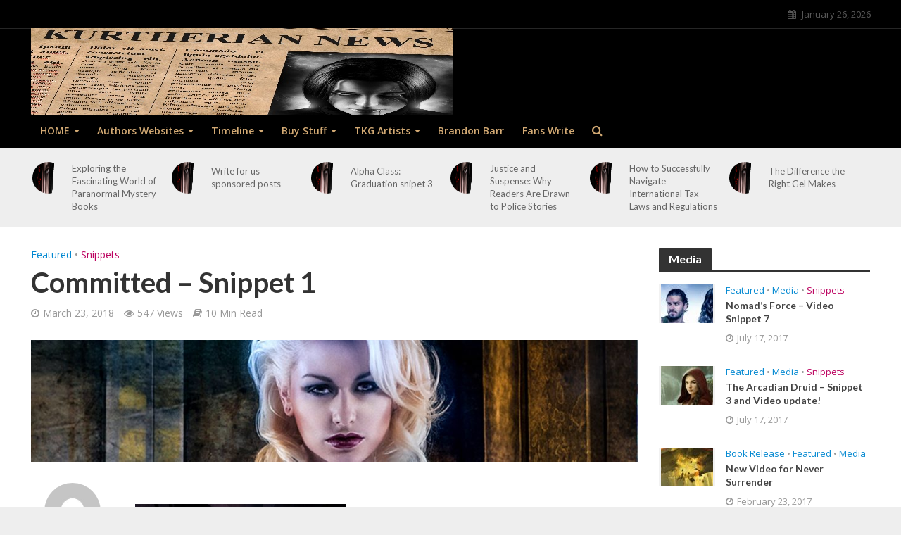

--- FILE ---
content_type: text/html; charset=UTF-8
request_url: https://kurtherianbooks.com/2018/03/23/committed-snippet-1/
body_size: 26206
content:
<!DOCTYPE html>
<html lang="en-US">
<head>
<meta charset="UTF-8">
<meta name="viewport" content="width=device-width,initial-scale=1.0">
<link rel="pingback" href="https://kurtherianbooks.com/xmlrpc.php">
<meta name='robots' content='index, follow, max-image-preview:large, max-snippet:-1, max-video-preview:-1' />

	<!-- This site is optimized with the Yoast SEO plugin v26.6 - https://yoast.com/wordpress/plugins/seo/ -->
	<title>Committed - Snippet 1 - Kurtherian News</title>
	<link rel="canonical" href="https://kurtherianbooks.com/2018/03/23/committed-snippet-1/" />
	<meta property="og:locale" content="en_US" />
	<meta property="og:type" content="article" />
	<meta property="og:title" content="Committed - Snippet 1 - Kurtherian News" />
	<meta property="og:description" content="&nbsp; Aboard The Scamp Princess, Kirox Quadrant &nbsp; “Okay, space cowboy, you’re up!” Scamp announced cockily over the cockpit audio. Sean opened one eye and then the other, his dream of naked ladies catering to his every whim while he fired guns on the test range evaporating away to reveal his harsh reality. He eased [&hellip;]" />
	<meta property="og:url" content="https://kurtherianbooks.com/2018/03/23/committed-snippet-1/" />
	<meta property="og:site_name" content="Kurtherian News" />
	<meta property="article:published_time" content="2018-03-23T17:02:42+00:00" />
	<meta property="article:modified_time" content="2018-03-23T18:50:13+00:00" />
	<meta property="og:image" content="https://kurtherianbooks.com/wp-content/uploads/2017/05/Featured-Image-Activation.jpg" />
	<meta property="og:image:width" content="1280" />
	<meta property="og:image:height" content="256" />
	<meta property="og:image:type" content="image/jpeg" />
	<meta name="author" content="Ellie Clarke" />
	<meta name="twitter:card" content="summary_large_image" />
	<meta name="twitter:label1" content="Written by" />
	<meta name="twitter:data1" content="Ellie Clarke" />
	<meta name="twitter:label2" content="Est. reading time" />
	<meta name="twitter:data2" content="10 minutes" />
	<script type="application/ld+json" class="yoast-schema-graph">{"@context":"https://schema.org","@graph":[{"@type":"WebPage","@id":"https://kurtherianbooks.com/2018/03/23/committed-snippet-1/","url":"https://kurtherianbooks.com/2018/03/23/committed-snippet-1/","name":"Committed - Snippet 1 - Kurtherian News","isPartOf":{"@id":"https://kurtherianbooks.com/#website"},"primaryImageOfPage":{"@id":"https://kurtherianbooks.com/2018/03/23/committed-snippet-1/#primaryimage"},"image":{"@id":"https://kurtherianbooks.com/2018/03/23/committed-snippet-1/#primaryimage"},"thumbnailUrl":"https://kurtherianbooks.com/wp-content/uploads/2017/05/Featured-Image-Activation.jpg","datePublished":"2018-03-23T17:02:42+00:00","dateModified":"2018-03-23T18:50:13+00:00","author":{"@id":"https://kurtherianbooks.com/#/schema/person/eef0d1a180e1012091874044a071cca8"},"breadcrumb":{"@id":"https://kurtherianbooks.com/2018/03/23/committed-snippet-1/#breadcrumb"},"inLanguage":"en-US","potentialAction":[{"@type":"ReadAction","target":["https://kurtherianbooks.com/2018/03/23/committed-snippet-1/"]}]},{"@type":"ImageObject","inLanguage":"en-US","@id":"https://kurtherianbooks.com/2018/03/23/committed-snippet-1/#primaryimage","url":"https://kurtherianbooks.com/wp-content/uploads/2017/05/Featured-Image-Activation.jpg","contentUrl":"https://kurtherianbooks.com/wp-content/uploads/2017/05/Featured-Image-Activation.jpg","width":1280,"height":256},{"@type":"BreadcrumbList","@id":"https://kurtherianbooks.com/2018/03/23/committed-snippet-1/#breadcrumb","itemListElement":[{"@type":"ListItem","position":1,"name":"Home","item":"https://kurtherianbooks.com/"},{"@type":"ListItem","position":2,"name":"Committed &#8211; Snippet 1"}]},{"@type":"WebSite","@id":"https://kurtherianbooks.com/#website","url":"https://kurtherianbooks.com/","name":"Kurtherian News","description":"Find Everything You Need Here!","potentialAction":[{"@type":"SearchAction","target":{"@type":"EntryPoint","urlTemplate":"https://kurtherianbooks.com/?s={search_term_string}"},"query-input":{"@type":"PropertyValueSpecification","valueRequired":true,"valueName":"search_term_string"}}],"inLanguage":"en-US"},{"@type":"Person","@id":"https://kurtherianbooks.com/#/schema/person/eef0d1a180e1012091874044a071cca8","name":"Ellie Clarke","image":{"@type":"ImageObject","inLanguage":"en-US","@id":"https://kurtherianbooks.com/#/schema/person/image/","url":"https://secure.gravatar.com/avatar/eea455251356d00dc4791a0c2ee27e76e3da3b467b11e32e86542490e7349e99?s=96&d=mm&r=g","contentUrl":"https://secure.gravatar.com/avatar/eea455251356d00dc4791a0c2ee27e76e3da3b467b11e32e86542490e7349e99?s=96&d=mm&r=g","caption":"Ellie Clarke"},"url":"https://kurtherianbooks.com/author/ellie-clarke/"}]}</script>
	<!-- / Yoast SEO plugin. -->


<link rel='dns-prefetch' href='//fonts.googleapis.com' />
<link rel="alternate" type="application/rss+xml" title="Kurtherian News &raquo; Feed" href="https://kurtherianbooks.com/feed/" />
<link rel="alternate" type="application/rss+xml" title="Kurtherian News &raquo; Comments Feed" href="https://kurtherianbooks.com/comments/feed/" />
<link rel="alternate" type="application/rss+xml" title="Kurtherian News &raquo; Committed &#8211; Snippet 1 Comments Feed" href="https://kurtherianbooks.com/2018/03/23/committed-snippet-1/feed/" />
<link rel="alternate" title="oEmbed (JSON)" type="application/json+oembed" href="https://kurtherianbooks.com/wp-json/oembed/1.0/embed?url=https%3A%2F%2Fkurtherianbooks.com%2F2018%2F03%2F23%2Fcommitted-snippet-1%2F" />
<link rel="alternate" title="oEmbed (XML)" type="text/xml+oembed" href="https://kurtherianbooks.com/wp-json/oembed/1.0/embed?url=https%3A%2F%2Fkurtherianbooks.com%2F2018%2F03%2F23%2Fcommitted-snippet-1%2F&#038;format=xml" />
		<!-- This site uses the Google Analytics by ExactMetrics plugin v8.11.1 - Using Analytics tracking - https://www.exactmetrics.com/ -->
		<!-- Note: ExactMetrics is not currently configured on this site. The site owner needs to authenticate with Google Analytics in the ExactMetrics settings panel. -->
					<!-- No tracking code set -->
				<!-- / Google Analytics by ExactMetrics -->
		<style id='wp-img-auto-sizes-contain-inline-css' type='text/css'>
img:is([sizes=auto i],[sizes^="auto," i]){contain-intrinsic-size:3000px 1500px}
/*# sourceURL=wp-img-auto-sizes-contain-inline-css */
</style>
<style id='wp-emoji-styles-inline-css' type='text/css'>

	img.wp-smiley, img.emoji {
		display: inline !important;
		border: none !important;
		box-shadow: none !important;
		height: 1em !important;
		width: 1em !important;
		margin: 0 0.07em !important;
		vertical-align: -0.1em !important;
		background: none !important;
		padding: 0 !important;
	}
/*# sourceURL=wp-emoji-styles-inline-css */
</style>
<style id='wp-block-library-inline-css' type='text/css'>
:root{--wp-block-synced-color:#7a00df;--wp-block-synced-color--rgb:122,0,223;--wp-bound-block-color:var(--wp-block-synced-color);--wp-editor-canvas-background:#ddd;--wp-admin-theme-color:#007cba;--wp-admin-theme-color--rgb:0,124,186;--wp-admin-theme-color-darker-10:#006ba1;--wp-admin-theme-color-darker-10--rgb:0,107,160.5;--wp-admin-theme-color-darker-20:#005a87;--wp-admin-theme-color-darker-20--rgb:0,90,135;--wp-admin-border-width-focus:2px}@media (min-resolution:192dpi){:root{--wp-admin-border-width-focus:1.5px}}.wp-element-button{cursor:pointer}:root .has-very-light-gray-background-color{background-color:#eee}:root .has-very-dark-gray-background-color{background-color:#313131}:root .has-very-light-gray-color{color:#eee}:root .has-very-dark-gray-color{color:#313131}:root .has-vivid-green-cyan-to-vivid-cyan-blue-gradient-background{background:linear-gradient(135deg,#00d084,#0693e3)}:root .has-purple-crush-gradient-background{background:linear-gradient(135deg,#34e2e4,#4721fb 50%,#ab1dfe)}:root .has-hazy-dawn-gradient-background{background:linear-gradient(135deg,#faaca8,#dad0ec)}:root .has-subdued-olive-gradient-background{background:linear-gradient(135deg,#fafae1,#67a671)}:root .has-atomic-cream-gradient-background{background:linear-gradient(135deg,#fdd79a,#004a59)}:root .has-nightshade-gradient-background{background:linear-gradient(135deg,#330968,#31cdcf)}:root .has-midnight-gradient-background{background:linear-gradient(135deg,#020381,#2874fc)}:root{--wp--preset--font-size--normal:16px;--wp--preset--font-size--huge:42px}.has-regular-font-size{font-size:1em}.has-larger-font-size{font-size:2.625em}.has-normal-font-size{font-size:var(--wp--preset--font-size--normal)}.has-huge-font-size{font-size:var(--wp--preset--font-size--huge)}.has-text-align-center{text-align:center}.has-text-align-left{text-align:left}.has-text-align-right{text-align:right}.has-fit-text{white-space:nowrap!important}#end-resizable-editor-section{display:none}.aligncenter{clear:both}.items-justified-left{justify-content:flex-start}.items-justified-center{justify-content:center}.items-justified-right{justify-content:flex-end}.items-justified-space-between{justify-content:space-between}.screen-reader-text{border:0;clip-path:inset(50%);height:1px;margin:-1px;overflow:hidden;padding:0;position:absolute;width:1px;word-wrap:normal!important}.screen-reader-text:focus{background-color:#ddd;clip-path:none;color:#444;display:block;font-size:1em;height:auto;left:5px;line-height:normal;padding:15px 23px 14px;text-decoration:none;top:5px;width:auto;z-index:100000}html :where(.has-border-color){border-style:solid}html :where([style*=border-top-color]){border-top-style:solid}html :where([style*=border-right-color]){border-right-style:solid}html :where([style*=border-bottom-color]){border-bottom-style:solid}html :where([style*=border-left-color]){border-left-style:solid}html :where([style*=border-width]){border-style:solid}html :where([style*=border-top-width]){border-top-style:solid}html :where([style*=border-right-width]){border-right-style:solid}html :where([style*=border-bottom-width]){border-bottom-style:solid}html :where([style*=border-left-width]){border-left-style:solid}html :where(img[class*=wp-image-]){height:auto;max-width:100%}:where(figure){margin:0 0 1em}html :where(.is-position-sticky){--wp-admin--admin-bar--position-offset:var(--wp-admin--admin-bar--height,0px)}@media screen and (max-width:600px){html :where(.is-position-sticky){--wp-admin--admin-bar--position-offset:0px}}

/*# sourceURL=wp-block-library-inline-css */
</style><style id='global-styles-inline-css' type='text/css'>
:root{--wp--preset--aspect-ratio--square: 1;--wp--preset--aspect-ratio--4-3: 4/3;--wp--preset--aspect-ratio--3-4: 3/4;--wp--preset--aspect-ratio--3-2: 3/2;--wp--preset--aspect-ratio--2-3: 2/3;--wp--preset--aspect-ratio--16-9: 16/9;--wp--preset--aspect-ratio--9-16: 9/16;--wp--preset--color--black: #000000;--wp--preset--color--cyan-bluish-gray: #abb8c3;--wp--preset--color--white: #ffffff;--wp--preset--color--pale-pink: #f78da7;--wp--preset--color--vivid-red: #cf2e2e;--wp--preset--color--luminous-vivid-orange: #ff6900;--wp--preset--color--luminous-vivid-amber: #fcb900;--wp--preset--color--light-green-cyan: #7bdcb5;--wp--preset--color--vivid-green-cyan: #00d084;--wp--preset--color--pale-cyan-blue: #8ed1fc;--wp--preset--color--vivid-cyan-blue: #0693e3;--wp--preset--color--vivid-purple: #9b51e0;--wp--preset--gradient--vivid-cyan-blue-to-vivid-purple: linear-gradient(135deg,rgb(6,147,227) 0%,rgb(155,81,224) 100%);--wp--preset--gradient--light-green-cyan-to-vivid-green-cyan: linear-gradient(135deg,rgb(122,220,180) 0%,rgb(0,208,130) 100%);--wp--preset--gradient--luminous-vivid-amber-to-luminous-vivid-orange: linear-gradient(135deg,rgb(252,185,0) 0%,rgb(255,105,0) 100%);--wp--preset--gradient--luminous-vivid-orange-to-vivid-red: linear-gradient(135deg,rgb(255,105,0) 0%,rgb(207,46,46) 100%);--wp--preset--gradient--very-light-gray-to-cyan-bluish-gray: linear-gradient(135deg,rgb(238,238,238) 0%,rgb(169,184,195) 100%);--wp--preset--gradient--cool-to-warm-spectrum: linear-gradient(135deg,rgb(74,234,220) 0%,rgb(151,120,209) 20%,rgb(207,42,186) 40%,rgb(238,44,130) 60%,rgb(251,105,98) 80%,rgb(254,248,76) 100%);--wp--preset--gradient--blush-light-purple: linear-gradient(135deg,rgb(255,206,236) 0%,rgb(152,150,240) 100%);--wp--preset--gradient--blush-bordeaux: linear-gradient(135deg,rgb(254,205,165) 0%,rgb(254,45,45) 50%,rgb(107,0,62) 100%);--wp--preset--gradient--luminous-dusk: linear-gradient(135deg,rgb(255,203,112) 0%,rgb(199,81,192) 50%,rgb(65,88,208) 100%);--wp--preset--gradient--pale-ocean: linear-gradient(135deg,rgb(255,245,203) 0%,rgb(182,227,212) 50%,rgb(51,167,181) 100%);--wp--preset--gradient--electric-grass: linear-gradient(135deg,rgb(202,248,128) 0%,rgb(113,206,126) 100%);--wp--preset--gradient--midnight: linear-gradient(135deg,rgb(2,3,129) 0%,rgb(40,116,252) 100%);--wp--preset--font-size--small: 13px;--wp--preset--font-size--medium: 20px;--wp--preset--font-size--large: 36px;--wp--preset--font-size--x-large: 42px;--wp--preset--spacing--20: 0.44rem;--wp--preset--spacing--30: 0.67rem;--wp--preset--spacing--40: 1rem;--wp--preset--spacing--50: 1.5rem;--wp--preset--spacing--60: 2.25rem;--wp--preset--spacing--70: 3.38rem;--wp--preset--spacing--80: 5.06rem;--wp--preset--shadow--natural: 6px 6px 9px rgba(0, 0, 0, 0.2);--wp--preset--shadow--deep: 12px 12px 50px rgba(0, 0, 0, 0.4);--wp--preset--shadow--sharp: 6px 6px 0px rgba(0, 0, 0, 0.2);--wp--preset--shadow--outlined: 6px 6px 0px -3px rgb(255, 255, 255), 6px 6px rgb(0, 0, 0);--wp--preset--shadow--crisp: 6px 6px 0px rgb(0, 0, 0);}:where(.is-layout-flex){gap: 0.5em;}:where(.is-layout-grid){gap: 0.5em;}body .is-layout-flex{display: flex;}.is-layout-flex{flex-wrap: wrap;align-items: center;}.is-layout-flex > :is(*, div){margin: 0;}body .is-layout-grid{display: grid;}.is-layout-grid > :is(*, div){margin: 0;}:where(.wp-block-columns.is-layout-flex){gap: 2em;}:where(.wp-block-columns.is-layout-grid){gap: 2em;}:where(.wp-block-post-template.is-layout-flex){gap: 1.25em;}:where(.wp-block-post-template.is-layout-grid){gap: 1.25em;}.has-black-color{color: var(--wp--preset--color--black) !important;}.has-cyan-bluish-gray-color{color: var(--wp--preset--color--cyan-bluish-gray) !important;}.has-white-color{color: var(--wp--preset--color--white) !important;}.has-pale-pink-color{color: var(--wp--preset--color--pale-pink) !important;}.has-vivid-red-color{color: var(--wp--preset--color--vivid-red) !important;}.has-luminous-vivid-orange-color{color: var(--wp--preset--color--luminous-vivid-orange) !important;}.has-luminous-vivid-amber-color{color: var(--wp--preset--color--luminous-vivid-amber) !important;}.has-light-green-cyan-color{color: var(--wp--preset--color--light-green-cyan) !important;}.has-vivid-green-cyan-color{color: var(--wp--preset--color--vivid-green-cyan) !important;}.has-pale-cyan-blue-color{color: var(--wp--preset--color--pale-cyan-blue) !important;}.has-vivid-cyan-blue-color{color: var(--wp--preset--color--vivid-cyan-blue) !important;}.has-vivid-purple-color{color: var(--wp--preset--color--vivid-purple) !important;}.has-black-background-color{background-color: var(--wp--preset--color--black) !important;}.has-cyan-bluish-gray-background-color{background-color: var(--wp--preset--color--cyan-bluish-gray) !important;}.has-white-background-color{background-color: var(--wp--preset--color--white) !important;}.has-pale-pink-background-color{background-color: var(--wp--preset--color--pale-pink) !important;}.has-vivid-red-background-color{background-color: var(--wp--preset--color--vivid-red) !important;}.has-luminous-vivid-orange-background-color{background-color: var(--wp--preset--color--luminous-vivid-orange) !important;}.has-luminous-vivid-amber-background-color{background-color: var(--wp--preset--color--luminous-vivid-amber) !important;}.has-light-green-cyan-background-color{background-color: var(--wp--preset--color--light-green-cyan) !important;}.has-vivid-green-cyan-background-color{background-color: var(--wp--preset--color--vivid-green-cyan) !important;}.has-pale-cyan-blue-background-color{background-color: var(--wp--preset--color--pale-cyan-blue) !important;}.has-vivid-cyan-blue-background-color{background-color: var(--wp--preset--color--vivid-cyan-blue) !important;}.has-vivid-purple-background-color{background-color: var(--wp--preset--color--vivid-purple) !important;}.has-black-border-color{border-color: var(--wp--preset--color--black) !important;}.has-cyan-bluish-gray-border-color{border-color: var(--wp--preset--color--cyan-bluish-gray) !important;}.has-white-border-color{border-color: var(--wp--preset--color--white) !important;}.has-pale-pink-border-color{border-color: var(--wp--preset--color--pale-pink) !important;}.has-vivid-red-border-color{border-color: var(--wp--preset--color--vivid-red) !important;}.has-luminous-vivid-orange-border-color{border-color: var(--wp--preset--color--luminous-vivid-orange) !important;}.has-luminous-vivid-amber-border-color{border-color: var(--wp--preset--color--luminous-vivid-amber) !important;}.has-light-green-cyan-border-color{border-color: var(--wp--preset--color--light-green-cyan) !important;}.has-vivid-green-cyan-border-color{border-color: var(--wp--preset--color--vivid-green-cyan) !important;}.has-pale-cyan-blue-border-color{border-color: var(--wp--preset--color--pale-cyan-blue) !important;}.has-vivid-cyan-blue-border-color{border-color: var(--wp--preset--color--vivid-cyan-blue) !important;}.has-vivid-purple-border-color{border-color: var(--wp--preset--color--vivid-purple) !important;}.has-vivid-cyan-blue-to-vivid-purple-gradient-background{background: var(--wp--preset--gradient--vivid-cyan-blue-to-vivid-purple) !important;}.has-light-green-cyan-to-vivid-green-cyan-gradient-background{background: var(--wp--preset--gradient--light-green-cyan-to-vivid-green-cyan) !important;}.has-luminous-vivid-amber-to-luminous-vivid-orange-gradient-background{background: var(--wp--preset--gradient--luminous-vivid-amber-to-luminous-vivid-orange) !important;}.has-luminous-vivid-orange-to-vivid-red-gradient-background{background: var(--wp--preset--gradient--luminous-vivid-orange-to-vivid-red) !important;}.has-very-light-gray-to-cyan-bluish-gray-gradient-background{background: var(--wp--preset--gradient--very-light-gray-to-cyan-bluish-gray) !important;}.has-cool-to-warm-spectrum-gradient-background{background: var(--wp--preset--gradient--cool-to-warm-spectrum) !important;}.has-blush-light-purple-gradient-background{background: var(--wp--preset--gradient--blush-light-purple) !important;}.has-blush-bordeaux-gradient-background{background: var(--wp--preset--gradient--blush-bordeaux) !important;}.has-luminous-dusk-gradient-background{background: var(--wp--preset--gradient--luminous-dusk) !important;}.has-pale-ocean-gradient-background{background: var(--wp--preset--gradient--pale-ocean) !important;}.has-electric-grass-gradient-background{background: var(--wp--preset--gradient--electric-grass) !important;}.has-midnight-gradient-background{background: var(--wp--preset--gradient--midnight) !important;}.has-small-font-size{font-size: var(--wp--preset--font-size--small) !important;}.has-medium-font-size{font-size: var(--wp--preset--font-size--medium) !important;}.has-large-font-size{font-size: var(--wp--preset--font-size--large) !important;}.has-x-large-font-size{font-size: var(--wp--preset--font-size--x-large) !important;}
/*# sourceURL=global-styles-inline-css */
</style>

<style id='classic-theme-styles-inline-css' type='text/css'>
/*! This file is auto-generated */
.wp-block-button__link{color:#fff;background-color:#32373c;border-radius:9999px;box-shadow:none;text-decoration:none;padding:calc(.667em + 2px) calc(1.333em + 2px);font-size:1.125em}.wp-block-file__button{background:#32373c;color:#fff;text-decoration:none}
/*# sourceURL=/wp-includes/css/classic-themes.min.css */
</style>
<link rel='stylesheet' id='contact-form-7-css' href='https://kurtherianbooks.com/wp-content/plugins/contact-form-7/includes/css/styles.css?ver=6.1.4' type='text/css' media='all' />
<link rel='stylesheet' id='mks_shortcodes_simple_line_icons-css' href='https://kurtherianbooks.com/wp-content/plugins/meks-flexible-shortcodes/css/simple-line/simple-line-icons.css?ver=1.3.8' type='text/css' media='screen' />
<link rel='stylesheet' id='mks_shortcodes_css-css' href='https://kurtherianbooks.com/wp-content/plugins/meks-flexible-shortcodes/css/style.css?ver=1.3.8' type='text/css' media='screen' />
<link rel='stylesheet' id='herald-fonts-css' href='https://fonts.googleapis.com/css?family=Open+Sans%3A400%2C600%7CLato%3A400%2C700&#038;subset=latin%2Clatin-ext&#038;ver=1.6' type='text/css' media='all' />
<link rel='stylesheet' id='herald-main-css' href='https://kurtherianbooks.com/wp-content/themes/herald/assets/css/min.css?ver=1.6' type='text/css' media='all' />
<style id='herald-main-inline-css' type='text/css'>
.herald-site-header .header-top,.header-top .herald-in-popup,.header-top .herald-menu ul{background: #000000;color: #595959;}.header-top a{color: #595959;}.header-top a:hover,.header-top .herald-menu li:hover > a{color: #ffffff;}.header-top .herald-menu-popup:hover > span,.header-top .herald-menu-popup-search span:hover,.header-top .herald-menu-popup-search.herald-search-active{color: #ffffff;}#wp-calendar tbody td a{background: #0288d1;color:#FFF;}.header-middle{background-color: #000000;color: #ffffff;}.header-middle a{color: #ffffff;}.header-middle.herald-header-wraper,.header-middle .col-lg-12{height: 120px;}.header-middle .sub-menu{background-color: #ffffff;}.header-middle .sub-menu a,.header-middle .herald-search-submit:hover,.header-middle li.herald-mega-menu .col-lg-3 a:hover,.header-middle li.herald-mega-menu .col-lg-3 a:hover:after{color: #111111;}.header-middle .herald-menu li:hover > a,.header-middle .herald-menu-popup-search:hover > span{color: #111111;background-color: #ffffff;}.header-middle .current-menu-parent a,.header-middle .current-menu-ancestor a,.header-middle .current_page_item > a,.header-middle .current-menu-item > a{background-color: rgba(255,255,255,0.2); }.header-middle .sub-menu > li > a,.header-middle .herald-search-submit,.header-middle li.herald-mega-menu .col-lg-3 a{color: rgba(17,17,17,0.7); }.header-middle .sub-menu > li:hover > a{color: #111111; }.header-middle .herald-in-popup{background-color: #ffffff;}.header-middle .herald-menu-popup a{color: #111111;}.header-middle .herald-in-popup{background-color: #ffffff;}.header-middle .herald-search-input{color: #111111;}.header-middle .herald-menu-popup a{color: #111111;}.header-middle .herald-menu-popup > span,.header-middle .herald-search-active > span{color: #ffffff;}.header-middle .herald-menu-popup:hover > span,.header-middle .herald-search-active > span{background-color: #ffffff;color: #111111;}.header-bottom{background: #000000;color: #d3aa74;}.header-bottom a,.header-bottom .herald-site-header .herald-search-submit{color: #d3aa74;}.header-bottom a:hover{color: #424242;}.header-bottom a:hover,.header-bottom .herald-menu li:hover > a,.header-bottom li.herald-mega-menu .col-lg-3 a:hover:after{color: #424242;}.header-bottom .herald-menu li:hover > a,.header-bottom .herald-menu-popup-search:hover > span{color: #424242;background-color: #d3aa74;}.header-bottom .current-menu-parent a,.header-bottom .current-menu-ancestor a,.header-bottom .current_page_item > a,.header-bottom .current-menu-item > a {background-color: rgba(211,170,116,0.2); }.header-bottom .sub-menu{background-color: #d3aa74;}.header-bottom .herald-menu li.herald-mega-menu .col-lg-3 a,.header-bottom .sub-menu > li > a,.header-bottom .herald-search-submit{color: rgba(66,66,66,0.7); }.header-bottom .herald-menu li.herald-mega-menu .col-lg-3 a:hover,.header-bottom .sub-menu > li:hover > a{color: #424242; }.header-bottom .sub-menu > li > a,.header-bottom .herald-search-submit{color: rgba(66,66,66,0.7); }.header-bottom .sub-menu > li:hover > a{color: #424242; }.header-bottom .herald-in-popup{background-color: #d3aa74;}.header-bottom .herald-menu-popup a{color: #424242;}.header-bottom .herald-in-popup,.header-bottom .herald-search-input{background-color: #d3aa74;}.header-bottom .herald-menu-popup a,.header-bottom .herald-search-input{color: #424242;}.header-bottom .herald-menu-popup > span,.header-bottom .herald-search-active > span{color: #d3aa74;}.header-bottom .herald-menu-popup:hover > span,.header-bottom .herald-search-active > span{background-color: #d3aa74;color: #424242;}.herald-header-sticky{background: #d3aa74;color: #0a0a0a;}.herald-header-sticky a{color: #0a0a0a;}.herald-header-sticky .herald-menu li:hover > a{color: #d3963b;background-color: #0a0a0a;}.herald-header-sticky .sub-menu{background-color: #0a0a0a;}.herald-header-sticky .sub-menu a{color: #d3963b;}.herald-header-sticky .sub-menu > li:hover > a{color: #d3aa74;}.herald-header-sticky .herald-in-popup,.herald-header-sticky .herald-search-input{background-color: #0a0a0a;}.herald-header-sticky .herald-menu-popup a{color: #d3963b;}.herald-header-sticky .herald-menu-popup > span,.herald-header-sticky .herald-search-active > span{color: #0a0a0a;}.herald-header-sticky .herald-menu-popup:hover > span,.herald-header-sticky .herald-search-active > span{background-color: #0a0a0a;color: #d3963b;}.herald-header-sticky .herald-search-input,.herald-header-sticky .herald-search-submit{color: #d3963b;}.herald-header-sticky .herald-menu li:hover > a,.herald-header-sticky .herald-menu-popup-search:hover > span{color: #d3963b;background-color: #0a0a0a;}.header-trending{background: #eeeeee;color: #666666;}.header-trending a{color: #666666;}.header-trending a:hover{color: #111111;}.header-middle{ border-top: 1px solid rgba(255,255,255,0.15);}.header-bottom{ border-top: 1px solid rgba(211,170,116,0.15);}.herald-site-content { margin-top: 1px; }body {background-color:#eeeeee;color: #444444;font-family: 'Open Sans';font-weight: 400;}.herald-site-content{background-color:#ffffff; box-shadow: 0 0 0 1px rgba(68,68,68,0.1);}h1, h2, h3, h4, h5, h6,.h1, .h2, .h3, .h4, .h5, .h6, .h7{font-family: 'Lato';font-weight: 700;}.header-middle .herald-menu,.header-bottom .herald-menu,.herald-header-sticky .herald-menu,.herald-mobile-nav{font-family: 'Open Sans';font-weight: 600;}.herald-menu li.herald-mega-menu .herald-ovrld .meta-category a{font-family: 'Open Sans';font-weight: 400;}.herald-entry-content blockquote p{color: #0288d1;}pre {background: rgba(68,68,68,0.06);border: 1px solid rgba(68,68,68,0.2);}thead {background: rgba(68,68,68,0.06);}a,.entry-title a:hover,.herald-menu .sub-menu li .meta-category a{color: #0288d1;}.entry-meta-wrapper .entry-meta span:before,.entry-meta-wrapper .entry-meta a:before,.entry-meta-wrapper .entry-meta .meta-item:before,.entry-meta-wrapper .entry-meta div,li.herald-mega-menu .sub-menu .entry-title a,.entry-meta-wrapper .herald-author-twitter{color: #444444;}.herald-mod-title h1,.herald-mod-title h2,.herald-mod-title h4{color: #ffffff;}.herald-mod-head:after,.herald-mod-title .herald-color,.widget-title:after,.widget-title span{color: #ffffff;background-color: #333333;}.herald-mod-title .herald-color a{color: #ffffff;}.herald-ovrld .meta-category a,.herald-fa-wrapper .meta-category a{background-color: #0288d1;}.meta-tags a,.widget_tag_cloud a,.herald-share-meta:after{background: rgba(51,51,51,0.1);}h1, h2, h3, h4, h5, h6,.entry-title a {color: #333333;}.herald-pagination .page-numbers,.herald-mod-subnav a,.herald-mod-actions a,.herald-slider-controls div,.meta-tags a,.widget.widget_tag_cloud a,.herald-sidebar .mks_autor_link_wrap a,.mks_themeforest_widget .mks_read_more a,.herald-read-more{color: #444444;}.widget.widget_tag_cloud a:hover,.entry-content .meta-tags a:hover{background-color: #0288d1;color: #FFF;}.herald-pagination .prev.page-numbers,.herald-pagination .next.page-numbers,.herald-pagination .prev.page-numbers:hover,.herald-pagination .next.page-numbers:hover,.herald-pagination .page-numbers.current,.herald-pagination .page-numbers.current:hover,.herald-next a,.herald-pagination .herald-next a:hover,.herald-prev a,.herald-pagination .herald-prev a:hover,.herald-load-more a,.herald-load-more a:hover,.entry-content .herald-search-submit,.herald-mod-desc .herald-search-submit,.wpcf7-submit{background-color:#0288d1;color: #FFF;}.herald-pagination .page-numbers:hover{background-color: rgba(68,68,68,0.1);}.widget a,.recentcomments a,.widget a:hover,.herald-sticky-next a:hover,.herald-sticky-prev a:hover,.herald-mod-subnav a:hover,.herald-mod-actions a:hover,.herald-slider-controls div:hover,.meta-tags a:hover,.widget_tag_cloud a:hover,.mks_autor_link_wrap a:hover,.mks_themeforest_widget .mks_read_more a:hover,.herald-read-more:hover,.widget .entry-title a:hover,li.herald-mega-menu .sub-menu .entry-title a:hover,.entry-meta-wrapper .meta-item:hover a,.entry-meta-wrapper .meta-item:hover a:before,.entry-meta-wrapper .herald-share:hover > span,.entry-meta-wrapper .herald-author-name:hover,.entry-meta-wrapper .herald-author-twitter:hover,.entry-meta-wrapper .herald-author-twitter:hover:before{color:#0288d1;}.widget ul li a,.widget .entry-title a,.herald-author-name,.entry-meta-wrapper .meta-item,.entry-meta-wrapper .meta-item span,.entry-meta-wrapper .meta-item a,.herald-mod-actions a{color: #444444;}.widget li:before{background: rgba(68,68,68,0.3);}.widget_categories .count{background: #0288d1;color: #FFF;}input[type="submit"],.spinner > div{background-color: #0288d1;}.herald-mod-actions a:hover,.comment-body .edit-link a,.herald-breadcrumbs a:hover{color:#0288d1;}.herald-header-wraper .herald-soc-nav a:hover,.meta-tags span,li.herald-mega-menu .herald-ovrld .entry-title a,li.herald-mega-menu .herald-ovrld .entry-title a:hover,.herald-ovrld .entry-meta .herald-reviews i:before{color: #FFF;}.entry-meta .meta-item, .entry-meta span, .entry-meta a,.meta-category span,.post-date,.recentcomments,.rss-date,.comment-metadata a,.entry-meta a:hover,.herald-menu li.herald-mega-menu .col-lg-3 a:after,.herald-breadcrumbs,.herald-breadcrumbs a,.entry-meta .herald-reviews i:before{color: #999999;}.herald-lay-a .herald-lay-over{background: #ffffff;}.herald-pagination a:hover,input[type="submit"]:hover,.entry-content .herald-search-submit:hover,.wpcf7-submit:hover,.herald-fa-wrapper .meta-category a:hover,.herald-ovrld .meta-category a:hover,.herald-mod-desc .herald-search-submit:hover,.herald-single-sticky .herald-share li a:hover{cursor: pointer;text-decoration: none;background-image: -moz-linear-gradient(left,rgba(0,0,0,0.1) 0%,rgba(0,0,0,0.1) 100%);background-image: -webkit-gradient(linear,left top,right top,color-stop(0%,rgba(0,0,0,0.1)),color-stop(100%,rgba(0,0,0,0.1)));background-image: -webkit-linear-gradient(left,rgba(0,0,0,0.1) 0%,rgba(0,0,0,0.1) 100%);background-image: -o-linear-gradient(left,rgba(0,0,0,0.1) 0%,rgba(0,0,0,0.1) 100%);background-image: -ms-linear-gradient(left,rgba(0,0,0,0.1) 0%,rgba(0,0,0,0.1) 100%);background-image: linear-gradient(to right,rgba(0,0,0,0.1) 0%,rgba(0,0,0,0.1) 100%);}.herald-sticky-next a,.herald-sticky-prev a{color: #444444;}.herald-sticky-prev a:before,.herald-sticky-next a:before,.herald-comment-action,.meta-tags span,.herald-entry-content .herald-link-pages a{background: #444444;}.herald-sticky-prev a:hover:before,.herald-sticky-next a:hover:before,.herald-comment-action:hover,div.mejs-controls .mejs-time-rail .mejs-time-current,.herald-entry-content .herald-link-pages a:hover{background: #0288d1;} .herald-site-footer{background: #222222;color: #dddddd;}.herald-site-footer .widget-title span{color: #dddddd;background: transparent;}.herald-site-footer .widget-title:before{background:#dddddd;}.herald-site-footer .widget-title:after,.herald-site-footer .widget_tag_cloud a{background: rgba(221,221,221,0.1);}.herald-site-footer .widget li:before{background: rgba(221,221,221,0.3);}.herald-site-footer a,.herald-site-footer .widget a:hover,.herald-site-footer .widget .meta-category a,.herald-site-footer .herald-slider-controls .owl-prev:hover,.herald-site-footer .herald-slider-controls .owl-next:hover,.herald-site-footer .herald-slider-controls .herald-mod-actions:hover{color: #0288d1;}.herald-site-footer .widget a,.herald-site-footer .mks_author_widget h3{color: #dddddd;}.herald-site-footer .entry-meta .meta-item, .herald-site-footer .entry-meta span, .herald-site-footer .entry-meta a, .herald-site-footer .meta-category span, .herald-site-footer .post-date, .herald-site-footer .recentcomments, .herald-site-footer .rss-date, .herald-site-footer .comment-metadata a{color: #aaaaaa;}.herald-site-footer .mks_author_widget .mks_autor_link_wrap a, .herald-site-footer.mks_read_more a, .herald-site-footer .herald-read-more,.herald-site-footer .herald-slider-controls .owl-prev, .herald-site-footer .herald-slider-controls .owl-next, .herald-site-footer .herald-mod-wrap .herald-mod-actions a{border-color: rgba(221,221,221,0.2);}.herald-site-footer .mks_author_widget .mks_autor_link_wrap a:hover, .herald-site-footer.mks_read_more a:hover, .herald-site-footer .herald-read-more:hover,.herald-site-footer .herald-slider-controls .owl-prev:hover, .herald-site-footer .herald-slider-controls .owl-next:hover, .herald-site-footer .herald-mod-wrap .herald-mod-actions a:hover{border-color: rgba(2,136,209,0.5);}.herald-site-footer .widget_search .herald-search-input{color: #222222;}.herald-site-footer .widget_tag_cloud a:hover{background:#0288d1;color:#FFF;}.footer-bottom a{color:#dddddd;}.footer-bottom a:hover,.footer-bottom .herald-copyright a{color:#0288d1;}.footer-bottom .herald-menu li:hover > a{color: #0288d1;}.footer-bottom .sub-menu{background-color: rgba(0,0,0,0.5);} .herald-pagination{border-top: 1px solid rgba(51,51,51,0.1);}.entry-content a:hover,.comment-respond a:hover,.comment-reply-link:hover{border-bottom: 2px solid #0288d1;}.footer-bottom .herald-copyright a:hover{border-bottom: 2px solid #0288d1;}.herald-slider-controls .owl-prev,.herald-slider-controls .owl-next,.herald-mod-wrap .herald-mod-actions a{border: 1px solid rgba(68,68,68,0.2);}.herald-slider-controls .owl-prev:hover,.herald-slider-controls .owl-next:hover,.herald-mod-wrap .herald-mod-actions a:hover,.herald-author .herald-socials-actions .herald-mod-actions a:hover {border-color: rgba(2,136,209,0.5);}.herald-pagination,.herald-link-pages,#wp-calendar thead th,#wp-calendar tbody td,#wp-calendar tbody td:last-child{border-color: rgba(68,68,68,0.1);}.herald-lay-h:after,.herald-site-content .herald-related .herald-lay-h:after,.herald-lay-e:after,.herald-site-content .herald-related .herald-lay-e:after,.herald-lay-j:after,.herald-site-content .herald-related .herald-lay-j:after,.herald-lay-l:after,.herald-site-content .herald-related .herald-lay-l:after {background-color: rgba(68,68,68,0.1);}input[type="text"], input[type="email"], input[type="url"], input[type="tel"], input[type="number"], input[type="date"], input[type="password"], select, textarea,.herald-single-sticky,td,th,table,.mks_author_widget .mks_autor_link_wrap a,.mks_read_more a,.herald-read-more{border-color: rgba(68,68,68,0.2);}.entry-content .herald-search-input,.herald-fake-button,input[type="text"]:focus, input[type="email"]:focus, input[type="url"]:focus, input[type="tel"]:focus, input[type="number"]:focus, input[type="date"]:focus, input[type="password"]:focus, textarea:focus{border-color: rgba(68,68,68,0.3);}.mks_author_widget .mks_autor_link_wrap a:hover,.mks_read_more a:hover,.herald-read-more:hover{border-color: rgba(2,136,209,0.5);}.comment-form,.herald-gray-area,.entry-content .herald-search-form,.herald-mod-desc .herald-search-form{background-color: rgba(68,68,68,0.06);border: 1px solid rgba(68,68,68,0.15);}.herald-boxed .herald-breadcrumbs{background-color: rgba(68,68,68,0.06);}.herald-breadcrumbs{border-color: rgba(68,68,68,0.15);}.single .herald-entry-content .herald-ad,.archive .herald-posts .herald-ad{border-top: 1px solid rgba(68,68,68,0.15);}.archive .herald-posts .herald-ad{border-bottom: 1px solid rgba(68,68,68,0.15);}li.comment .comment-body:after{background-color: rgba(68,68,68,0.06);}.herald-pf-invert .entry-title a:hover .herald-format-icon{background: #0288d1;}.herald-responsive-header,.herald-mobile-nav,.herald-responsive-header .herald-menu-popup-search .fa{color: #d3aa74;background: #000000;}.herald-responsive-header a{color: #d3aa74;}.herald-mobile-nav li a{color: #d3aa74;}.herald-mobile-nav li a,.herald-mobile-nav .herald-mega-menu.herald-mega-menu-classic>.sub-menu>li>a{border-bottom: 1px solid rgba(211,170,116,0.15);}.herald-mobile-nav{border-right: 1px solid rgba(211,170,116,0.15);}.herald-mobile-nav li a:hover{color: #fff;background-color: #424242;}.herald-menu-toggler{color: #ffffff;border-color: rgba(211,170,116,0.15);}.herald-goto-top{color: #ffffff;background-color: #333333;}.herald-goto-top:hover{background-color: #0288d1;}.herald-responsive-header .herald-menu-popup > span,.herald-responsive-header .herald-search-active > span{color: #d3aa74;}.herald-responsive-header .herald-menu-popup-search .herald-in-popup{background: #ffffff;}.herald-responsive-header .herald-search-input,.herald-responsive-header .herald-menu-popup-search .herald-search-submit{color: #444444;}a.herald-cat-49 , .widget a.herald-cat-49{ color: #02cae0;}.herald-mod-head.herald-cat-49:after{ background:#02cae0; }.herald-mod-head.herald-cat-49 .herald-color { background:#02cae0; }.herald-ovrld .meta-category a.herald-cat-49{ background-color: #02cae0; color: #FFF;}.widget_categories .cat-item-49 .count { background-color: #02cae0;}.herald-fa-colored .herald-cat-49 .fa-post-thumbnail:before { background-color: #02cae0;}.herald-fa-wrapper .meta-category .herald-cat-49 { background-color: #02cae0;}.widget_categories .cat-item-49 a:hover { color: #02cae0;}.herald-site-footer .widget a.herald-cat-49 { color: #02cae0;}li.herald-mega-menu .sub-menu a.herald-cat-49 { color: #02cae0;}a.herald-cat-5 , .widget a.herald-cat-5{ color: #bc015f;}.herald-mod-head.herald-cat-5:after{ background:#bc015f; }.herald-mod-head.herald-cat-5 .herald-color { background:#bc015f; }.herald-ovrld .meta-category a.herald-cat-5{ background-color: #bc015f; color: #FFF;}.widget_categories .cat-item-5 .count { background-color: #bc015f;}.herald-fa-colored .herald-cat-5 .fa-post-thumbnail:before { background-color: #bc015f;}.herald-fa-wrapper .meta-category .herald-cat-5 { background-color: #bc015f;}.widget_categories .cat-item-5 a:hover { color: #bc015f;}.herald-site-footer .widget a.herald-cat-5 { color: #bc015f;}li.herald-mega-menu .sub-menu a.herald-cat-5 { color: #bc015f;}.site-title a{text-transform: none;}.site-description{text-transform: none;}.main-navigation{text-transform: none;}.entry-title{text-transform: none;}.meta-category a{text-transform: none;}.herald-mod-title{text-transform: none;}.herald-sidebar .widget-title{text-transform: none;}.herald-site-footer .widget-title{text-transform: none;}.fa-post-thumbnail:before, .herald-ovrld .herald-post-thumbnail span:before, .herald-ovrld .herald-post-thumbnail a:before { opacity: 0.5; }.herald-fa-item:hover .fa-post-thumbnail:before, .herald-ovrld:hover .herald-post-thumbnail a:before, .herald-ovrld:hover .herald-post-thumbnail span:before{ opacity: 0.8; }@media only screen and (min-width: 1249px) {.herald-site-header .header-top,.header-middle,.header-bottom,.herald-header-sticky,.header-trending{ display:block !important;}.herald-responsive-header,.herald-mobile-nav{display:none !important;}.herald-site-content {margin-top: 0 !important;}.herald-mega-menu .sub-menu {display: block;}}
/*# sourceURL=herald-main-inline-css */
</style>
<link rel='stylesheet' id='meks-ads-widget-css' href='https://kurtherianbooks.com/wp-content/plugins/meks-easy-ads-widget/css/style.css?ver=2.0.9' type='text/css' media='all' />
<link rel='stylesheet' id='meks-flickr-widget-css' href='https://kurtherianbooks.com/wp-content/plugins/meks-simple-flickr-widget/css/style.css?ver=1.3' type='text/css' media='all' />
<link rel='stylesheet' id='meks-author-widget-css' href='https://kurtherianbooks.com/wp-content/plugins/meks-smart-author-widget/css/style.css?ver=1.1.5' type='text/css' media='all' />
<link rel='stylesheet' id='meks-social-widget-css' href='https://kurtherianbooks.com/wp-content/plugins/meks-smart-social-widget/css/style.css?ver=1.6.5' type='text/css' media='all' />
<link rel='stylesheet' id='meks-themeforest-widget-css' href='https://kurtherianbooks.com/wp-content/plugins/meks-themeforest-smart-widget/css/style.css?ver=1.6' type='text/css' media='all' />
<link rel='stylesheet' id='__EPYT__style-css' href='https://kurtherianbooks.com/wp-content/plugins/youtube-embed-plus/styles/ytprefs.min.css?ver=14.2.4' type='text/css' media='all' />
<style id='__EPYT__style-inline-css' type='text/css'>

                .epyt-gallery-thumb {
                        width: 33.333%;
                }
                
/*# sourceURL=__EPYT__style-inline-css */
</style>
<script type="text/javascript" src="https://kurtherianbooks.com/wp-includes/js/jquery/jquery.min.js?ver=3.7.1" id="jquery-core-js"></script>
<script type="text/javascript" src="https://kurtherianbooks.com/wp-includes/js/jquery/jquery-migrate.min.js?ver=3.4.1" id="jquery-migrate-js"></script>
<script type="text/javascript" id="__ytprefs__-js-extra">
/* <![CDATA[ */
var _EPYT_ = {"ajaxurl":"https://kurtherianbooks.com/wp-admin/admin-ajax.php","security":"734ece34d8","gallery_scrolloffset":"20","eppathtoscripts":"https://kurtherianbooks.com/wp-content/plugins/youtube-embed-plus/scripts/","eppath":"https://kurtherianbooks.com/wp-content/plugins/youtube-embed-plus/","epresponsiveselector":"[\"iframe.__youtube_prefs_widget__\"]","epdovol":"1","version":"14.2.4","evselector":"iframe.__youtube_prefs__[src], iframe[src*=\"youtube.com/embed/\"], iframe[src*=\"youtube-nocookie.com/embed/\"]","ajax_compat":"","maxres_facade":"eager","ytapi_load":"light","pause_others":"","stopMobileBuffer":"1","facade_mode":"","not_live_on_channel":""};
//# sourceURL=__ytprefs__-js-extra
/* ]]> */
</script>
<script type="text/javascript" src="https://kurtherianbooks.com/wp-content/plugins/youtube-embed-plus/scripts/ytprefs.min.js?ver=14.2.4" id="__ytprefs__-js"></script>
<link rel="https://api.w.org/" href="https://kurtherianbooks.com/wp-json/" /><link rel="alternate" title="JSON" type="application/json" href="https://kurtherianbooks.com/wp-json/wp/v2/posts/3142" /><link rel="EditURI" type="application/rsd+xml" title="RSD" href="https://kurtherianbooks.com/xmlrpc.php?rsd" />
<meta name="generator" content="WordPress 6.9" />
<link rel='shortlink' href='https://kurtherianbooks.com/?p=3142' />
<!-- Google Tag Manager -->
<script>(function(w,d,s,l,i){w[l]=w[l]||[];w[l].push({'gtm.start':
new Date().getTime(),event:'gtm.js'});var f=d.getElementsByTagName(s)[0],
j=d.createElement(s),dl=l!='dataLayer'?'&l='+l:'';j.async=true;j.src=
'https://www.googletagmanager.com/gtm.js?id='+i+dl;f.parentNode.insertBefore(j,f);
})(window,document,'script','dataLayer','GTM-WWN6FSV');</script>
<!-- End Google Tag Manager --><link rel="icon" href="https://kurtherianbooks.com/wp-content/uploads/2017/03/cropped-BA-sq-512px-32x32.jpg" sizes="32x32" />
<link rel="icon" href="https://kurtherianbooks.com/wp-content/uploads/2017/03/cropped-BA-sq-512px-192x192.jpg" sizes="192x192" />
<link rel="apple-touch-icon" href="https://kurtherianbooks.com/wp-content/uploads/2017/03/cropped-BA-sq-512px-180x180.jpg" />
<meta name="msapplication-TileImage" content="https://kurtherianbooks.com/wp-content/uploads/2017/03/cropped-BA-sq-512px-270x270.jpg" />
		<style type="text/css" id="wp-custom-css">
			/*
You can add your own CSS here.

Click the help icon above to learn more.
*/


		</style>
		</head>

<body class="wp-singular post-template-default single single-post postid-3142 single-format-standard wp-theme-herald chrome herald-boxed">



	<header id="header" class="herald-site-header">

											<div class="header-top hidden-xs hidden-sm">
	<div class="container">
		<div class="row">
			<div class="col-lg-12">
				
												<div class="hel-l">
																				</div>
				
												<div class="hel-r">
											<span class="herald-calendar"><i class="fa fa-calendar"></i>January 26, 2026</span>									</div>
				
								
			</div>
		</div>
	</div>
</div>							<div class="header-middle herald-header-wraper hidden-xs hidden-sm">
	<div class="container">
		<div class="row">
				<div class="col-lg-12 hel-el">
				
															<div class="hel-l herald-go-hor">
													<div class="site-branding">
				<span class="site-title h1"><a href="https://kurtherianbooks.com/" rel="home"><img class="herald-logo" src="https://kurtherianbooks.com/wp-content/uploads/2017/03/KURTHERIAN-NEWS-3.jpg" alt="Kurtherian News" ></a></span>
	</div>
											</div>
					
										
															<div class="hel-r herald-go-hor">
																								</div>
								
					
				
				</div>
		</div>
		</div>
</div>							<div class="header-bottom herald-header-wraper hidden-sm hidden-xs">
	<div class="container">
		<div class="row">
				<div class="col-lg-12 hel-el">
				
															<div class="hel-l">
													<nav class="main-navigation herald-menu">	
				<ul id="menu-main" class="menu"><li id="menu-item-60" class="menu-item menu-item-type-custom menu-item-object-custom menu-item-home menu-item-has-children menu-item-60"><a href="http://kurtherianbooks.com">HOME</a>
<ul class="sub-menu">
	<li id="menu-item-3329" class="menu-item menu-item-type-custom menu-item-object-custom menu-item-3329"><a href="https://lmbpn.com/email/">Join Our Email List</a>	<li id="menu-item-30" class="menu-item menu-item-type-custom menu-item-object-custom menu-item-30"><a href="https://www.facebook.com/TheKurtherianGambitBooks/?ref=hl">Facebook Page</a></ul>
<li id="menu-item-1331" class="menu-item menu-item-type-custom menu-item-object-custom menu-item-home menu-item-has-children menu-item-1331"><a href="http://kurtherianbooks.com">Authors Websites</a>
<ul class="sub-menu">
	<li id="menu-item-2376" class="menu-item menu-item-type-custom menu-item-object-custom menu-item-2376"><a href="http://kurtherianbooks.com/j-l-hendricks/">J.L. Hendricks</a>	<li id="menu-item-2445" class="menu-item menu-item-type-custom menu-item-object-custom menu-item-2445"><a href="http://kurtherianbooks.com/brandon-barr/">Brandon Barr</a>	<li id="menu-item-2358" class="menu-item menu-item-type-custom menu-item-object-custom menu-item-2358"><a href="http://kurtherianbooks.com/j-n-chaney/">J.N. Chaney</a>	<li id="menu-item-2370" class="menu-item menu-item-type-custom menu-item-object-custom menu-item-2370"><a href="http://kurtherianbooks.com/holly-dodd/">Holly Dodd</a>	<li id="menu-item-2327" class="menu-item menu-item-type-custom menu-item-object-custom menu-item-2327"><a href="http://kurtherianbooks.com/natalie-grey/">Natalie Grey</a>	<li id="menu-item-2346" class="menu-item menu-item-type-custom menu-item-object-custom menu-item-2346"><a href="http://kurtherianbooks.com/t-a-dickerson/">T.A. Dickerson</a>	<li id="menu-item-2334" class="menu-item menu-item-type-custom menu-item-object-custom menu-item-2334"><a href="http://kurtherianbooks.com/amy-hopkins/">Amy Hopkins</a>	<li id="menu-item-2296" class="menu-item menu-item-type-custom menu-item-object-custom menu-item-2296"><a href="http://kurtherianbooks.com/amy-duboff/">Amy DuBoff</a>	<li id="menu-item-2280" class="menu-item menu-item-type-custom menu-item-object-custom menu-item-2280"><a href="http://kurtherianbooks.com/ell-leigh-clarke-aka-ellie/">Ell Leigh Clarke</a>	<li id="menu-item-2271" class="menu-item menu-item-type-custom menu-item-object-custom menu-item-2271"><a href="http://kurtherianbooks.com/p-t-hylton/">P.T. Hylton</a>	<li id="menu-item-1334" class="menu-item menu-item-type-custom menu-item-object-custom menu-item-1334"><a href="http://kurtherianbooks.com/craig-martelle/">Craig Martelle</a>	<li id="menu-item-1335" class="menu-item menu-item-type-custom menu-item-object-custom menu-item-1335"><a href="https://betrayedbyfaith.wordpress.com">Paul C. Middleton</a>	<li id="menu-item-1336" class="menu-item menu-item-type-custom menu-item-object-custom menu-item-1336"><a href="https://tspaul.blogspot.com">TS Paul</a>	<li id="menu-item-1337" class="menu-item menu-item-type-custom menu-item-object-custom menu-item-1337"><a href="http://www.smokeandsteel.com">CM Raymond &#038; LE Barbant</a>	<li id="menu-item-1333" class="menu-item menu-item-type-custom menu-item-object-custom menu-item-1333"><a href="http://kurtherianbooks.com/justin-sloan/">Justin Sloan</a></ul>
<li id="menu-item-1246" class="menu-item menu-item-type-custom menu-item-object-custom menu-item-has-children menu-item-1246"><a href="http://kurtherianbooks.com/timeline-kurtherian/">Timeline</a>
<ul class="sub-menu">
	<li id="menu-item-2785" class="menu-item menu-item-type-post_type menu-item-object-page menu-item-2785"><a href="https://kurtherianbooks.com/timeline-kurtherian/">Clickable Timeline</a></ul>
<li id="menu-item-1330" class="menu-item menu-item-type-custom menu-item-object-custom menu-item-has-children menu-item-1330"><a href="http://www.kurtherianbooks.com">Buy Stuff</a>
<ul class="sub-menu">
	<li id="menu-item-141" class="menu-item menu-item-type-custom menu-item-object-custom menu-item-home menu-item-has-children menu-item-141"><a href="http://kurtherianbooks.com">Buy Kurtherian Gambit Books</a>
	<ul class="sub-menu">
		<li id="menu-item-1163" class="menu-item menu-item-type-post_type menu-item-object-page menu-item-1163"><a href="https://kurtherianbooks.com/purchase-books/">Purchase Books</a>		<li id="menu-item-1095" class="menu-item menu-item-type-custom menu-item-object-custom menu-item-has-children menu-item-1095"><a href="http://www.kurtherianbooks.com">Kurtherian Gambit Series</a>
		<ul class="sub-menu">
			<li id="menu-item-29" class="menu-item menu-item-type-custom menu-item-object-custom menu-item-29"><a href="http://www.amazon.com/Death-Becomes-Kurtherian-Gambit-Book-ebook/dp/B017I3NVP2/ref=sr_1_1?s=books&#038;ie=UTF8&#038;qid=1447120061&#038;sr=1-1&#038;keywords=death+becomes+her+anderle">Buy Death Becomes Her (TKG01)</a>			<li id="menu-item-31" class="menu-item menu-item-type-custom menu-item-object-custom menu-item-31"><a href="http://www.amazon.com/Queen-Bitch-Kurtherian-Gambit-Book-ebook/dp/B017VN6ALQ/ref=la_B017J2WANQ_1_2?s=books&#038;ie=UTF8&#038;qid=1447333967&#038;sr=1-2">Buy Queen Bitch (TKG02)</a>			<li id="menu-item-50" class="menu-item menu-item-type-custom menu-item-object-custom menu-item-50"><a href="http://www.amazon.com/Love-Lost-Kurtherian-Gambit-Book-ebook/dp/B018JP6WE0/ref=sr_1_6?ie=UTF8&#038;qid=1448556427&#038;sr=8-6&#038;keywords=love+lost+book">Buy Love Lost (TKG03)</a>			<li id="menu-item-71" class="menu-item menu-item-type-custom menu-item-object-custom menu-item-71"><a href="http://www.amazon.com/Bite-This-Kurtherian-Gambit-Book-ebook/dp/B019E9WCKI/ref=sr_1_1?s=digital-text&#038;ie=UTF8&#038;qid=1450207136&#038;sr=1-1">Buy Bite This (TKG04)</a>			<li id="menu-item-139" class="menu-item menu-item-type-custom menu-item-object-custom menu-item-139"><a href="http://kurtherianbooks.com/buyTKG05">Buy Never Forsaken (TKG05)</a>			<li id="menu-item-261" class="menu-item menu-item-type-custom menu-item-object-custom menu-item-261"><a href="http://kurtherianbooks.com/BuyTKG06">Buy Under My Heel (TKG06)</a>			<li id="menu-item-262" class="menu-item menu-item-type-custom menu-item-object-custom menu-item-262"><a href="http://kurtherianbooks.com/BuyTKG07">Buy Kneel Or Die (TKG07)</a>			<li id="menu-item-345" class="menu-item menu-item-type-custom menu-item-object-custom menu-item-345"><a href="http://www.kurtherianbooks.com/BuyTKG08">Buy We Will Build (TKG08)</a>			<li id="menu-item-346" class="menu-item menu-item-type-custom menu-item-object-custom menu-item-346"><a href="http://www.kurtherianbooks.com/BuyTKG09">Buy It&#8217;s Hell To Choose (TKG09)</a>			<li id="menu-item-1085" class="menu-item menu-item-type-custom menu-item-object-custom menu-item-1085"><a href="https://www.amazon.com/gp/product/B01HP1TL6K/">Buy Release the Dogs of War (TKG10)</a>			<li id="menu-item-1086" class="menu-item menu-item-type-custom menu-item-object-custom menu-item-1086"><a href="https://www.amazon.com/gp/product/B01J966S1K/">Buy Sued for Peace (TKG11)</a>			<li id="menu-item-1087" class="menu-item menu-item-type-custom menu-item-object-custom menu-item-1087"><a href="https://www.amazon.com/gp/product/B01LBNE0IW/">Buy We Have Contact (TKG12)</a>			<li id="menu-item-1088" class="menu-item menu-item-type-custom menu-item-object-custom menu-item-1088"><a href="https://www.amazon.com/gp/product/B01M1MOZBS/">Buy My Ride is a Bitch (TKG13)</a>			<li id="menu-item-1089" class="menu-item menu-item-type-custom menu-item-object-custom menu-item-1089"><a href="https://www.amazon.com/gp/product/B01N91PRND/">Buy Don&#8217;t Cross This Line (TGK14)</a>			<li id="menu-item-1209" class="menu-item menu-item-type-custom menu-item-object-custom menu-item-1209"><a href="https://www.amazon.com/Never-Submit-Kurtherian-Gambit-Book-ebook/dp/B01MSEGX3Y">Buy Never Submit (TKG15)</a>		</ul>
		<li id="menu-item-1101" class="menu-item menu-item-type-custom menu-item-object-custom menu-item-has-children menu-item-1101"><a href="https://www.amazon.com/Dark-Messiah-Second-Ages-Book-ebook/dp/B01MS0G41Q/">Second Dark Ages Series</a>
		<ul class="sub-menu">
			<li id="menu-item-1090" class="menu-item menu-item-type-custom menu-item-object-custom menu-item-1090"><a href="https://www.amazon.com/Dark-Messiah-Second-Ages-Book-ebook/dp/B01MS0G41Q/">Buy The Dark Messiah (SDA01)</a>		</ul>
		<li id="menu-item-1097" class="menu-item menu-item-type-custom menu-item-object-custom menu-item-home menu-item-has-children menu-item-1097"><a href="http://kurtherianbooks.com">Reclaiming Honor Series</a>
		<ul class="sub-menu">
			<li id="menu-item-1091" class="menu-item menu-item-type-custom menu-item-object-custom menu-item-1091"><a href="https://www.amazon.com/gp/product/B01MQM45QD/">Buy Justice is Calling (RH01)</a>			<li id="menu-item-1092" class="menu-item menu-item-type-custom menu-item-object-custom menu-item-1092"><a href="https://www.amazon.com/gp/product/B01MT8QUJP/">Buy Claimed by Honor (RH02)</a>			<li id="menu-item-1252" class="menu-item menu-item-type-custom menu-item-object-custom menu-item-1252"><a href="https://www.amazon.com/Judgment-Has-Fallen-Kurtherian-Reclaiming-ebook/dp/B06WGQ6RPT/">Buy Judgement Has Fallen (RH03)</a>		</ul>
		<li id="menu-item-1096" class="menu-item menu-item-type-custom menu-item-object-custom menu-item-home menu-item-has-children menu-item-1096"><a href="http://kurtherianbooks.com">Terry Henry Walton Chronicles</a>
		<ul class="sub-menu">
			<li id="menu-item-1093" class="menu-item menu-item-type-custom menu-item-object-custom menu-item-1093"><a href="https://www.amazon.com/Nomad-Found-Kurtherian-Gambit-Chronicles-ebook/dp/B01N4G6YA3/">Buy Nomad Found (THWC01)</a>			<li id="menu-item-1094" class="menu-item menu-item-type-custom menu-item-object-custom menu-item-1094"><a href="https://www.amazon.com/Nomad-Redeemed-Kurtherian-Gambit-Chronicles-ebook/dp/B01N3476I9/">Buy Nomad Redeemed (THWC02)</a>			<li id="menu-item-1208" class="menu-item menu-item-type-custom menu-item-object-custom menu-item-1208"><a href="https://www.amazon.com/Nomad-Unleashed-Kurtherian-Gambit-Chronicles-ebook/dp/B01NB183SM/">Buy Nomad Unleashed (THWC03)</a>			<li id="menu-item-1253" class="menu-item menu-item-type-custom menu-item-object-custom menu-item-1253"><a href="https://www.amazon.com/gp/product/B06XDZ556T/">Buy Nomad Supreme (THWC04)</a>			<li id="menu-item-1254" class="menu-item menu-item-type-custom menu-item-object-custom menu-item-1254"><a href="https://www.amazon.com/gp/product/B06XNLJ1NN/">Buy Nomad&#8217;s Fury (THWC05)</a>		</ul>
		<li id="menu-item-1102" class="menu-item menu-item-type-custom menu-item-object-custom menu-item-home menu-item-has-children menu-item-1102"><a href="http://kurtherianbooks.com">The Boris Chronicles</a>
		<ul class="sub-menu">
			<li id="menu-item-1103" class="menu-item menu-item-type-custom menu-item-object-custom menu-item-1103"><a href="https://www.amazon.com/Revelations-Boris-Chronicles-Book-3-ebook/dp/B01N9OEX8T/">Revelations (TBC03)</a>			<li id="menu-item-1104" class="menu-item menu-item-type-custom menu-item-object-custom menu-item-1104"><a href="https://www.amazon.com/gp/product/B01IH4V6V2/">Evacuation (TBC01)</a>			<li id="menu-item-1105" class="menu-item menu-item-type-custom menu-item-object-custom menu-item-1105"><a href="https://www.amazon.com/gp/product/B01KANN9YU/">Retaliation (TBC02)</a>		</ul>
		<li id="menu-item-1255" class="menu-item menu-item-type-custom menu-item-object-custom menu-item-home menu-item-has-children menu-item-1255"><a href="http://kurtherianbooks.com">The Rise of Magic</a>
		<ul class="sub-menu">
			<li id="menu-item-1256" class="menu-item menu-item-type-custom menu-item-object-custom menu-item-1256"><a href="https://www.amazon.com/Restriction-Kurtherian-Gambit-Rise-Magic-ebook/dp/B06XPPXTKX/">Buy Restriction (ROM01)</a>			<li id="menu-item-1372" class="menu-item menu-item-type-custom menu-item-object-custom menu-item-1372"><a href="https://www.amazon.com/Reawakening-Kurtherian-Gambit-Rise-Magic-ebook/dp/B06XV39BXQ/">Buy Reawakening (ROM02)</a>		</ul>
		<li id="menu-item-1276" class="menu-item menu-item-type-custom menu-item-object-custom menu-item-home menu-item-has-children menu-item-1276"><a href="http://kurtherianbooks.com">Etheric Academy Series</a>
		<ul class="sub-menu">
			<li id="menu-item-1277" class="menu-item menu-item-type-custom menu-item-object-custom menu-item-1277"><a href="https://www.amazon.com/dp/B01N9NRGB5">Buy Alpha Class 1 (EA01)</a>			<li id="menu-item-1278" class="menu-item menu-item-type-custom menu-item-object-custom menu-item-1278"><a href="https://www.amazon.com/Alpha-Class-Kurtherian-Etheric-Academy-ebook/dp/B06XKS3D2X">Buy Alpha Class 2 (EA02)</a>		</ul>
		<li id="menu-item-1098" class="menu-item menu-item-type-custom menu-item-object-custom menu-item-has-children menu-item-1098"><a href="http://www.kurtherianbooks.com">Short Stories</a>
		<ul class="sub-menu">
			<li id="menu-item-263" class="menu-item menu-item-type-custom menu-item-object-custom menu-item-263"><a href="http://kurtherianbooks.com/BUYFK001">Don&#8217;t Touch John&#8217;s Cousin (FK01)</a>			<li id="menu-item-1099" class="menu-item menu-item-type-custom menu-item-object-custom menu-item-1099"><a href="https://www.amazon.com/Bitchs-Night-Frank-Stories-UnknownWorld-ebook/dp/B01GKSLAL8/">Bitch&#8217;s Night Out (FK02)</a>			<li id="menu-item-1100" class="menu-item menu-item-type-custom menu-item-object-custom menu-item-1100"><a href="https://www.amazon.com/gp/product/B01MT1R4L3/">BELLATRIX (FK03)</a>		</ul>
	</ul>
	<li id="menu-item-1197" class="menu-item menu-item-type-custom menu-item-object-custom menu-item-has-children menu-item-1197"><a href="http://www.kurtherianbooks.com">AudioBooks</a>
	<ul class="sub-menu">
		<li id="menu-item-1198" class="menu-item menu-item-type-custom menu-item-object-custom menu-item-has-children menu-item-1198"><a href="http://www.audible.com/pd/Sci-Fi-Fantasy/Death-Becomes-Her-Audiobook/B01MYE38U8">The Kurtherian Gambit Series</a>
		<ul class="sub-menu">
			<li id="menu-item-1199" class="menu-item menu-item-type-custom menu-item-object-custom menu-item-1199"><a href="http://www.audible.com/pd/Sci-Fi-Fantasy/Death-Becomes-Her-Audiobook/B01MYE38U8">Death Becomes Her (TKG01)</a>			<li id="menu-item-1274" class="menu-item menu-item-type-custom menu-item-object-custom menu-item-1274"><a href="https://www.amazon.com/Queen-Bitch-Kurtherian-Gambit-Book/dp/B06WRV7BGC/">Queen Bitch (TKG02)</a>		</ul>
		<li id="menu-item-1200" class="menu-item menu-item-type-custom menu-item-object-custom menu-item-has-children menu-item-1200"><a href="http://www.audible.com/pd/Sci-Fi-Fantasy/Justice-Is-Calling-Audiobook/B01MSCW6E0">Reclaiming Honor Series</a>
		<ul class="sub-menu">
			<li id="menu-item-1201" class="menu-item menu-item-type-custom menu-item-object-custom menu-item-1201"><a href="http://www.audible.com/pd/Sci-Fi-Fantasy/Justice-Is-Calling-Audiobook/B01MSCW6E0">Justice Is Calling (RH01)</a>			<li id="menu-item-1275" class="menu-item menu-item-type-custom menu-item-object-custom menu-item-1275"><a href="https://www.amazon.com/Claimed-Honor-Reclaiming-Book/dp/B06XGGXD9B/">Claimed by Honor (RH02)</a>		</ul>
	</ul>
	<li id="menu-item-1339" class="menu-item menu-item-type-custom menu-item-object-custom menu-item-1339"><a href="https://society6.com/michaelanderle">Mugs and Stuff</a></ul>
<li id="menu-item-1461" class="menu-item menu-item-type-custom menu-item-object-custom menu-item-home menu-item-has-children menu-item-1461"><a href="http://kurtherianbooks.com">TKG Artists</a>
<ul class="sub-menu">
	<li id="menu-item-1463" class="menu-item menu-item-type-custom menu-item-object-custom menu-item-1463"><a href="http://jeffbrowngraphics.com">Jeff Brown</a>	<li id="menu-item-1462" class="menu-item menu-item-type-custom menu-item-object-custom menu-item-1462"><a href="http://www.creativeedgestudios.co.uk">Andrew Dobell</a>	<li id="menu-item-1464" class="menu-item menu-item-type-custom menu-item-object-custom menu-item-1464"><a href="https://plus.google.com/collection/0h9A_">Eric Quigley</a>	<li id="menu-item-1465" class="menu-item menu-item-type-custom menu-item-object-custom menu-item-1465"><a href="http://mihaela-voicu.squarespace.com">Mihaela Voicu</a></ul>
<li id="menu-item-2446" class="menu-item menu-item-type-post_type menu-item-object-page menu-item-2446"><a href="https://kurtherianbooks.com/brandon-barr/">Brandon Barr</a><li id="menu-item-2865" class="menu-item menu-item-type-post_type menu-item-object-page menu-item-2865"><a href="https://kurtherianbooks.com/fanswrite/">Fans Write</a></ul>	</nav>													<div class="herald-menu-popup-search">
<span class="fa fa-search"></span>
	<div class="herald-in-popup">
		<form class="herald-search-form" action="https://kurtherianbooks.com/" method="get">
	<input name="s" class="herald-search-input" type="text" value="" placeholder="Type here to search..." /><button type="submit" class="herald-search-submit"></button>
</form>	</div>
</div>											</div>
					
										
															<div class="hel-r">
																								</div>
										
					
				
				</div>
		</div>
		</div>
</div>							<div class="header-trending hidden-xs hidden-sm">
<div class="container">
	<div class="row">
		<div class="col-lg-12 col-md-12">		
			<div class="row">
													<div class="col-lg-2 col-md-2">
													<div class="herald-post-thumbnail">
								<a href="https://kurtherianbooks.com/2025/03/15/exploring-the-fascinating-world-of-paranormal-mystery-books/" title="Exploring the Fascinating World of Paranormal Mystery Books"><img src="https://kurtherianbooks.com/wp-content/uploads/2017/03/KurtherianGambitUniverse-Banner-No-Text.png" alt="Exploring the Fascinating World of Paranormal Mystery Books" /></a>
							</div>
												<h4 class="h6"><a href="https://kurtherianbooks.com/2025/03/15/exploring-the-fascinating-world-of-paranormal-mystery-books/">Exploring the Fascinating World of Paranormal Mystery Books</a></h4>					</div>
									<div class="col-lg-2 col-md-2">
													<div class="herald-post-thumbnail">
								<a href="https://kurtherianbooks.com/2024/11/07/write-for-us-sponsored-posts/" title="Write for us sponsored posts"><img src="https://kurtherianbooks.com/wp-content/uploads/2017/03/KurtherianGambitUniverse-Banner-No-Text.png" alt="Write for us sponsored posts" /></a>
							</div>
												<h4 class="h6"><a href="https://kurtherianbooks.com/2024/11/07/write-for-us-sponsored-posts/">Write for us sponsored posts</a></h4>					</div>
									<div class="col-lg-2 col-md-2">
													<div class="herald-post-thumbnail">
								<a href="https://kurtherianbooks.com/2024/11/07/alpha-class-graduation-snipet-3/" title="Alpha Class: Graduation snipet 3"><img src="https://kurtherianbooks.com/wp-content/uploads/2017/03/KurtherianGambitUniverse-Banner-No-Text.png" alt="Alpha Class: Graduation snipet 3" /></a>
							</div>
												<h4 class="h6"><a href="https://kurtherianbooks.com/2024/11/07/alpha-class-graduation-snipet-3/">Alpha Class: Graduation snipet 3</a></h4>					</div>
									<div class="col-lg-2 col-md-2">
													<div class="herald-post-thumbnail">
								<a href="https://kurtherianbooks.com/2022/10/17/justice-and-suspense-why-readers-are-drawn-to-police-stories/" title="Justice and Suspense: Why Readers Are Drawn to Police Stories"><img src="https://kurtherianbooks.com/wp-content/uploads/2017/03/KurtherianGambitUniverse-Banner-No-Text.png" alt="Justice and Suspense: Why Readers Are Drawn to Police Stories" /></a>
							</div>
												<h4 class="h6"><a href="https://kurtherianbooks.com/2022/10/17/justice-and-suspense-why-readers-are-drawn-to-police-stories/">Justice and Suspense: Why Readers Are Drawn to Police Stories</a></h4>					</div>
									<div class="col-lg-2 col-md-2">
													<div class="herald-post-thumbnail">
								<a href="https://kurtherianbooks.com/2022/06/04/how-to-successfully-navigate-international-tax-laws-and-regulations/" title="How to Successfully Navigate International Tax Laws and Regulations"><img src="https://kurtherianbooks.com/wp-content/uploads/2017/03/KurtherianGambitUniverse-Banner-No-Text.png" alt="How to Successfully Navigate International Tax Laws and Regulations" /></a>
							</div>
												<h4 class="h6"><a href="https://kurtherianbooks.com/2022/06/04/how-to-successfully-navigate-international-tax-laws-and-regulations/">How to Successfully Navigate International Tax Laws and Regulations</a></h4>					</div>
									<div class="col-lg-2 col-md-2">
													<div class="herald-post-thumbnail">
								<a href="https://kurtherianbooks.com/2019/10/11/the-difference-the-right-gel-makes/" title="The Difference the Right Gel Makes"><img src="https://kurtherianbooks.com/wp-content/uploads/2017/03/KurtherianGambitUniverse-Banner-No-Text.png" alt="The Difference the Right Gel Makes" /></a>
							</div>
												<h4 class="h6"><a href="https://kurtherianbooks.com/2019/10/11/the-difference-the-right-gel-makes/">The Difference the Right Gel Makes</a></h4>					</div>
											</div>	
		</div>		
	</div>
</div>
</div>
					
	</header>

			<div id="sticky-header" class="herald-header-sticky herald-header-wraper herald-slide hidden-xs hidden-sm">
	<div class="container">
		<div class="row">
				<div class="col-lg-12 hel-el">
				
															<div class="hel-l herald-go-hor">
													<div class="site-branding mini">
		<span class="site-title h1"><a href="https://kurtherianbooks.com/" rel="home">Kurtherian News</a></span>
</div>											</div>
					
										
															<div class="hel-r herald-go-hor">
													<nav class="main-navigation herald-menu">	
				<ul id="menu-main-1" class="menu"><li class="menu-item menu-item-type-custom menu-item-object-custom menu-item-home menu-item-has-children menu-item-60"><a href="http://kurtherianbooks.com">HOME</a>
<ul class="sub-menu">
	<li class="menu-item menu-item-type-custom menu-item-object-custom menu-item-3329"><a href="https://lmbpn.com/email/">Join Our Email List</a>	<li class="menu-item menu-item-type-custom menu-item-object-custom menu-item-30"><a href="https://www.facebook.com/TheKurtherianGambitBooks/?ref=hl">Facebook Page</a></ul>
<li class="menu-item menu-item-type-custom menu-item-object-custom menu-item-home menu-item-has-children menu-item-1331"><a href="http://kurtherianbooks.com">Authors Websites</a>
<ul class="sub-menu">
	<li class="menu-item menu-item-type-custom menu-item-object-custom menu-item-2376"><a href="http://kurtherianbooks.com/j-l-hendricks/">J.L. Hendricks</a>	<li class="menu-item menu-item-type-custom menu-item-object-custom menu-item-2445"><a href="http://kurtherianbooks.com/brandon-barr/">Brandon Barr</a>	<li class="menu-item menu-item-type-custom menu-item-object-custom menu-item-2358"><a href="http://kurtherianbooks.com/j-n-chaney/">J.N. Chaney</a>	<li class="menu-item menu-item-type-custom menu-item-object-custom menu-item-2370"><a href="http://kurtherianbooks.com/holly-dodd/">Holly Dodd</a>	<li class="menu-item menu-item-type-custom menu-item-object-custom menu-item-2327"><a href="http://kurtherianbooks.com/natalie-grey/">Natalie Grey</a>	<li class="menu-item menu-item-type-custom menu-item-object-custom menu-item-2346"><a href="http://kurtherianbooks.com/t-a-dickerson/">T.A. Dickerson</a>	<li class="menu-item menu-item-type-custom menu-item-object-custom menu-item-2334"><a href="http://kurtherianbooks.com/amy-hopkins/">Amy Hopkins</a>	<li class="menu-item menu-item-type-custom menu-item-object-custom menu-item-2296"><a href="http://kurtherianbooks.com/amy-duboff/">Amy DuBoff</a>	<li class="menu-item menu-item-type-custom menu-item-object-custom menu-item-2280"><a href="http://kurtherianbooks.com/ell-leigh-clarke-aka-ellie/">Ell Leigh Clarke</a>	<li class="menu-item menu-item-type-custom menu-item-object-custom menu-item-2271"><a href="http://kurtherianbooks.com/p-t-hylton/">P.T. Hylton</a>	<li class="menu-item menu-item-type-custom menu-item-object-custom menu-item-1334"><a href="http://kurtherianbooks.com/craig-martelle/">Craig Martelle</a>	<li class="menu-item menu-item-type-custom menu-item-object-custom menu-item-1335"><a href="https://betrayedbyfaith.wordpress.com">Paul C. Middleton</a>	<li class="menu-item menu-item-type-custom menu-item-object-custom menu-item-1336"><a href="https://tspaul.blogspot.com">TS Paul</a>	<li class="menu-item menu-item-type-custom menu-item-object-custom menu-item-1337"><a href="http://www.smokeandsteel.com">CM Raymond &#038; LE Barbant</a>	<li class="menu-item menu-item-type-custom menu-item-object-custom menu-item-1333"><a href="http://kurtherianbooks.com/justin-sloan/">Justin Sloan</a></ul>
<li class="menu-item menu-item-type-custom menu-item-object-custom menu-item-has-children menu-item-1246"><a href="http://kurtherianbooks.com/timeline-kurtherian/">Timeline</a>
<ul class="sub-menu">
	<li class="menu-item menu-item-type-post_type menu-item-object-page menu-item-2785"><a href="https://kurtherianbooks.com/timeline-kurtherian/">Clickable Timeline</a></ul>
<li class="menu-item menu-item-type-custom menu-item-object-custom menu-item-has-children menu-item-1330"><a href="http://www.kurtherianbooks.com">Buy Stuff</a>
<ul class="sub-menu">
	<li class="menu-item menu-item-type-custom menu-item-object-custom menu-item-home menu-item-has-children menu-item-141"><a href="http://kurtherianbooks.com">Buy Kurtherian Gambit Books</a>
	<ul class="sub-menu">
		<li class="menu-item menu-item-type-post_type menu-item-object-page menu-item-1163"><a href="https://kurtherianbooks.com/purchase-books/">Purchase Books</a>		<li class="menu-item menu-item-type-custom menu-item-object-custom menu-item-has-children menu-item-1095"><a href="http://www.kurtherianbooks.com">Kurtherian Gambit Series</a>
		<ul class="sub-menu">
			<li class="menu-item menu-item-type-custom menu-item-object-custom menu-item-29"><a href="http://www.amazon.com/Death-Becomes-Kurtherian-Gambit-Book-ebook/dp/B017I3NVP2/ref=sr_1_1?s=books&#038;ie=UTF8&#038;qid=1447120061&#038;sr=1-1&#038;keywords=death+becomes+her+anderle">Buy Death Becomes Her (TKG01)</a>			<li class="menu-item menu-item-type-custom menu-item-object-custom menu-item-31"><a href="http://www.amazon.com/Queen-Bitch-Kurtherian-Gambit-Book-ebook/dp/B017VN6ALQ/ref=la_B017J2WANQ_1_2?s=books&#038;ie=UTF8&#038;qid=1447333967&#038;sr=1-2">Buy Queen Bitch (TKG02)</a>			<li class="menu-item menu-item-type-custom menu-item-object-custom menu-item-50"><a href="http://www.amazon.com/Love-Lost-Kurtherian-Gambit-Book-ebook/dp/B018JP6WE0/ref=sr_1_6?ie=UTF8&#038;qid=1448556427&#038;sr=8-6&#038;keywords=love+lost+book">Buy Love Lost (TKG03)</a>			<li class="menu-item menu-item-type-custom menu-item-object-custom menu-item-71"><a href="http://www.amazon.com/Bite-This-Kurtherian-Gambit-Book-ebook/dp/B019E9WCKI/ref=sr_1_1?s=digital-text&#038;ie=UTF8&#038;qid=1450207136&#038;sr=1-1">Buy Bite This (TKG04)</a>			<li class="menu-item menu-item-type-custom menu-item-object-custom menu-item-139"><a href="http://kurtherianbooks.com/buyTKG05">Buy Never Forsaken (TKG05)</a>			<li class="menu-item menu-item-type-custom menu-item-object-custom menu-item-261"><a href="http://kurtherianbooks.com/BuyTKG06">Buy Under My Heel (TKG06)</a>			<li class="menu-item menu-item-type-custom menu-item-object-custom menu-item-262"><a href="http://kurtherianbooks.com/BuyTKG07">Buy Kneel Or Die (TKG07)</a>			<li class="menu-item menu-item-type-custom menu-item-object-custom menu-item-345"><a href="http://www.kurtherianbooks.com/BuyTKG08">Buy We Will Build (TKG08)</a>			<li class="menu-item menu-item-type-custom menu-item-object-custom menu-item-346"><a href="http://www.kurtherianbooks.com/BuyTKG09">Buy It&#8217;s Hell To Choose (TKG09)</a>			<li class="menu-item menu-item-type-custom menu-item-object-custom menu-item-1085"><a href="https://www.amazon.com/gp/product/B01HP1TL6K/">Buy Release the Dogs of War (TKG10)</a>			<li class="menu-item menu-item-type-custom menu-item-object-custom menu-item-1086"><a href="https://www.amazon.com/gp/product/B01J966S1K/">Buy Sued for Peace (TKG11)</a>			<li class="menu-item menu-item-type-custom menu-item-object-custom menu-item-1087"><a href="https://www.amazon.com/gp/product/B01LBNE0IW/">Buy We Have Contact (TKG12)</a>			<li class="menu-item menu-item-type-custom menu-item-object-custom menu-item-1088"><a href="https://www.amazon.com/gp/product/B01M1MOZBS/">Buy My Ride is a Bitch (TKG13)</a>			<li class="menu-item menu-item-type-custom menu-item-object-custom menu-item-1089"><a href="https://www.amazon.com/gp/product/B01N91PRND/">Buy Don&#8217;t Cross This Line (TGK14)</a>			<li class="menu-item menu-item-type-custom menu-item-object-custom menu-item-1209"><a href="https://www.amazon.com/Never-Submit-Kurtherian-Gambit-Book-ebook/dp/B01MSEGX3Y">Buy Never Submit (TKG15)</a>		</ul>
		<li class="menu-item menu-item-type-custom menu-item-object-custom menu-item-has-children menu-item-1101"><a href="https://www.amazon.com/Dark-Messiah-Second-Ages-Book-ebook/dp/B01MS0G41Q/">Second Dark Ages Series</a>
		<ul class="sub-menu">
			<li class="menu-item menu-item-type-custom menu-item-object-custom menu-item-1090"><a href="https://www.amazon.com/Dark-Messiah-Second-Ages-Book-ebook/dp/B01MS0G41Q/">Buy The Dark Messiah (SDA01)</a>		</ul>
		<li class="menu-item menu-item-type-custom menu-item-object-custom menu-item-home menu-item-has-children menu-item-1097"><a href="http://kurtherianbooks.com">Reclaiming Honor Series</a>
		<ul class="sub-menu">
			<li class="menu-item menu-item-type-custom menu-item-object-custom menu-item-1091"><a href="https://www.amazon.com/gp/product/B01MQM45QD/">Buy Justice is Calling (RH01)</a>			<li class="menu-item menu-item-type-custom menu-item-object-custom menu-item-1092"><a href="https://www.amazon.com/gp/product/B01MT8QUJP/">Buy Claimed by Honor (RH02)</a>			<li class="menu-item menu-item-type-custom menu-item-object-custom menu-item-1252"><a href="https://www.amazon.com/Judgment-Has-Fallen-Kurtherian-Reclaiming-ebook/dp/B06WGQ6RPT/">Buy Judgement Has Fallen (RH03)</a>		</ul>
		<li class="menu-item menu-item-type-custom menu-item-object-custom menu-item-home menu-item-has-children menu-item-1096"><a href="http://kurtherianbooks.com">Terry Henry Walton Chronicles</a>
		<ul class="sub-menu">
			<li class="menu-item menu-item-type-custom menu-item-object-custom menu-item-1093"><a href="https://www.amazon.com/Nomad-Found-Kurtherian-Gambit-Chronicles-ebook/dp/B01N4G6YA3/">Buy Nomad Found (THWC01)</a>			<li class="menu-item menu-item-type-custom menu-item-object-custom menu-item-1094"><a href="https://www.amazon.com/Nomad-Redeemed-Kurtherian-Gambit-Chronicles-ebook/dp/B01N3476I9/">Buy Nomad Redeemed (THWC02)</a>			<li class="menu-item menu-item-type-custom menu-item-object-custom menu-item-1208"><a href="https://www.amazon.com/Nomad-Unleashed-Kurtherian-Gambit-Chronicles-ebook/dp/B01NB183SM/">Buy Nomad Unleashed (THWC03)</a>			<li class="menu-item menu-item-type-custom menu-item-object-custom menu-item-1253"><a href="https://www.amazon.com/gp/product/B06XDZ556T/">Buy Nomad Supreme (THWC04)</a>			<li class="menu-item menu-item-type-custom menu-item-object-custom menu-item-1254"><a href="https://www.amazon.com/gp/product/B06XNLJ1NN/">Buy Nomad&#8217;s Fury (THWC05)</a>		</ul>
		<li class="menu-item menu-item-type-custom menu-item-object-custom menu-item-home menu-item-has-children menu-item-1102"><a href="http://kurtherianbooks.com">The Boris Chronicles</a>
		<ul class="sub-menu">
			<li class="menu-item menu-item-type-custom menu-item-object-custom menu-item-1103"><a href="https://www.amazon.com/Revelations-Boris-Chronicles-Book-3-ebook/dp/B01N9OEX8T/">Revelations (TBC03)</a>			<li class="menu-item menu-item-type-custom menu-item-object-custom menu-item-1104"><a href="https://www.amazon.com/gp/product/B01IH4V6V2/">Evacuation (TBC01)</a>			<li class="menu-item menu-item-type-custom menu-item-object-custom menu-item-1105"><a href="https://www.amazon.com/gp/product/B01KANN9YU/">Retaliation (TBC02)</a>		</ul>
		<li class="menu-item menu-item-type-custom menu-item-object-custom menu-item-home menu-item-has-children menu-item-1255"><a href="http://kurtherianbooks.com">The Rise of Magic</a>
		<ul class="sub-menu">
			<li class="menu-item menu-item-type-custom menu-item-object-custom menu-item-1256"><a href="https://www.amazon.com/Restriction-Kurtherian-Gambit-Rise-Magic-ebook/dp/B06XPPXTKX/">Buy Restriction (ROM01)</a>			<li class="menu-item menu-item-type-custom menu-item-object-custom menu-item-1372"><a href="https://www.amazon.com/Reawakening-Kurtherian-Gambit-Rise-Magic-ebook/dp/B06XV39BXQ/">Buy Reawakening (ROM02)</a>		</ul>
		<li class="menu-item menu-item-type-custom menu-item-object-custom menu-item-home menu-item-has-children menu-item-1276"><a href="http://kurtherianbooks.com">Etheric Academy Series</a>
		<ul class="sub-menu">
			<li class="menu-item menu-item-type-custom menu-item-object-custom menu-item-1277"><a href="https://www.amazon.com/dp/B01N9NRGB5">Buy Alpha Class 1 (EA01)</a>			<li class="menu-item menu-item-type-custom menu-item-object-custom menu-item-1278"><a href="https://www.amazon.com/Alpha-Class-Kurtherian-Etheric-Academy-ebook/dp/B06XKS3D2X">Buy Alpha Class 2 (EA02)</a>		</ul>
		<li class="menu-item menu-item-type-custom menu-item-object-custom menu-item-has-children menu-item-1098"><a href="http://www.kurtherianbooks.com">Short Stories</a>
		<ul class="sub-menu">
			<li class="menu-item menu-item-type-custom menu-item-object-custom menu-item-263"><a href="http://kurtherianbooks.com/BUYFK001">Don&#8217;t Touch John&#8217;s Cousin (FK01)</a>			<li class="menu-item menu-item-type-custom menu-item-object-custom menu-item-1099"><a href="https://www.amazon.com/Bitchs-Night-Frank-Stories-UnknownWorld-ebook/dp/B01GKSLAL8/">Bitch&#8217;s Night Out (FK02)</a>			<li class="menu-item menu-item-type-custom menu-item-object-custom menu-item-1100"><a href="https://www.amazon.com/gp/product/B01MT1R4L3/">BELLATRIX (FK03)</a>		</ul>
	</ul>
	<li class="menu-item menu-item-type-custom menu-item-object-custom menu-item-has-children menu-item-1197"><a href="http://www.kurtherianbooks.com">AudioBooks</a>
	<ul class="sub-menu">
		<li class="menu-item menu-item-type-custom menu-item-object-custom menu-item-has-children menu-item-1198"><a href="http://www.audible.com/pd/Sci-Fi-Fantasy/Death-Becomes-Her-Audiobook/B01MYE38U8">The Kurtherian Gambit Series</a>
		<ul class="sub-menu">
			<li class="menu-item menu-item-type-custom menu-item-object-custom menu-item-1199"><a href="http://www.audible.com/pd/Sci-Fi-Fantasy/Death-Becomes-Her-Audiobook/B01MYE38U8">Death Becomes Her (TKG01)</a>			<li class="menu-item menu-item-type-custom menu-item-object-custom menu-item-1274"><a href="https://www.amazon.com/Queen-Bitch-Kurtherian-Gambit-Book/dp/B06WRV7BGC/">Queen Bitch (TKG02)</a>		</ul>
		<li class="menu-item menu-item-type-custom menu-item-object-custom menu-item-has-children menu-item-1200"><a href="http://www.audible.com/pd/Sci-Fi-Fantasy/Justice-Is-Calling-Audiobook/B01MSCW6E0">Reclaiming Honor Series</a>
		<ul class="sub-menu">
			<li class="menu-item menu-item-type-custom menu-item-object-custom menu-item-1201"><a href="http://www.audible.com/pd/Sci-Fi-Fantasy/Justice-Is-Calling-Audiobook/B01MSCW6E0">Justice Is Calling (RH01)</a>			<li class="menu-item menu-item-type-custom menu-item-object-custom menu-item-1275"><a href="https://www.amazon.com/Claimed-Honor-Reclaiming-Book/dp/B06XGGXD9B/">Claimed by Honor (RH02)</a>		</ul>
	</ul>
	<li class="menu-item menu-item-type-custom menu-item-object-custom menu-item-1339"><a href="https://society6.com/michaelanderle">Mugs and Stuff</a></ul>
<li class="menu-item menu-item-type-custom menu-item-object-custom menu-item-home menu-item-has-children menu-item-1461"><a href="http://kurtherianbooks.com">TKG Artists</a>
<ul class="sub-menu">
	<li class="menu-item menu-item-type-custom menu-item-object-custom menu-item-1463"><a href="http://jeffbrowngraphics.com">Jeff Brown</a>	<li class="menu-item menu-item-type-custom menu-item-object-custom menu-item-1462"><a href="http://www.creativeedgestudios.co.uk">Andrew Dobell</a>	<li class="menu-item menu-item-type-custom menu-item-object-custom menu-item-1464"><a href="https://plus.google.com/collection/0h9A_">Eric Quigley</a>	<li class="menu-item menu-item-type-custom menu-item-object-custom menu-item-1465"><a href="http://mihaela-voicu.squarespace.com">Mihaela Voicu</a></ul>
<li class="menu-item menu-item-type-post_type menu-item-object-page menu-item-2446"><a href="https://kurtherianbooks.com/brandon-barr/">Brandon Barr</a><li class="menu-item menu-item-type-post_type menu-item-object-page menu-item-2865"><a href="https://kurtherianbooks.com/fanswrite/">Fans Write</a></ul>	</nav>											</div>
										
					
				
				</div>
		</div>
		</div>
</div>	
	<div id="herald-responsive-header" class="herald-responsive-header herald-slide hidden-lg hidden-md">
	<div class="container">
		<div class="herald-nav-toggle"><i class="fa fa-bars"></i></div>
				<div class="site-branding">
				<span class="site-title h1"><a href="https://kurtherianbooks.com/" rel="home"><img class="herald-logo" src="https://kurtherianbooks.com/wp-content/uploads/2017/03/KURTHERIAN-NEWS-3.jpg" alt="Kurtherian News" ></a></span>
	</div>
		<div class="herald-menu-popup-search">
<span class="fa fa-search"></span>
	<div class="herald-in-popup">
		<form class="herald-search-form" action="https://kurtherianbooks.com/" method="get">
	<input name="s" class="herald-search-input" type="text" value="" placeholder="Type here to search..." /><button type="submit" class="herald-search-submit"></button>
</form>	</div>
</div>	</div>
</div>
<div class="herald-mobile-nav herald-slide hidden-lg hidden-md">
	<ul id="menu-main-2" class="herald-mob-nav"><li class="menu-item menu-item-type-custom menu-item-object-custom menu-item-home menu-item-has-children menu-item-60"><a href="http://kurtherianbooks.com">HOME</a>
<ul class="sub-menu">
	<li class="menu-item menu-item-type-custom menu-item-object-custom menu-item-3329"><a href="https://lmbpn.com/email/">Join Our Email List</a></li>
	<li class="menu-item menu-item-type-custom menu-item-object-custom menu-item-30"><a href="https://www.facebook.com/TheKurtherianGambitBooks/?ref=hl">Facebook Page</a></li>
</ul>
</li>
<li class="menu-item menu-item-type-custom menu-item-object-custom menu-item-home menu-item-has-children menu-item-1331"><a href="http://kurtherianbooks.com">Authors Websites</a>
<ul class="sub-menu">
	<li class="menu-item menu-item-type-custom menu-item-object-custom menu-item-2376"><a href="http://kurtherianbooks.com/j-l-hendricks/">J.L. Hendricks</a></li>
	<li class="menu-item menu-item-type-custom menu-item-object-custom menu-item-2445"><a href="http://kurtherianbooks.com/brandon-barr/">Brandon Barr</a></li>
	<li class="menu-item menu-item-type-custom menu-item-object-custom menu-item-2358"><a href="http://kurtherianbooks.com/j-n-chaney/">J.N. Chaney</a></li>
	<li class="menu-item menu-item-type-custom menu-item-object-custom menu-item-2370"><a href="http://kurtherianbooks.com/holly-dodd/">Holly Dodd</a></li>
	<li class="menu-item menu-item-type-custom menu-item-object-custom menu-item-2327"><a href="http://kurtherianbooks.com/natalie-grey/">Natalie Grey</a></li>
	<li class="menu-item menu-item-type-custom menu-item-object-custom menu-item-2346"><a href="http://kurtherianbooks.com/t-a-dickerson/">T.A. Dickerson</a></li>
	<li class="menu-item menu-item-type-custom menu-item-object-custom menu-item-2334"><a href="http://kurtherianbooks.com/amy-hopkins/">Amy Hopkins</a></li>
	<li class="menu-item menu-item-type-custom menu-item-object-custom menu-item-2296"><a href="http://kurtherianbooks.com/amy-duboff/">Amy DuBoff</a></li>
	<li class="menu-item menu-item-type-custom menu-item-object-custom menu-item-2280"><a href="http://kurtherianbooks.com/ell-leigh-clarke-aka-ellie/">Ell Leigh Clarke</a></li>
	<li class="menu-item menu-item-type-custom menu-item-object-custom menu-item-2271"><a href="http://kurtherianbooks.com/p-t-hylton/">P.T. Hylton</a></li>
	<li class="menu-item menu-item-type-custom menu-item-object-custom menu-item-1334"><a href="http://kurtherianbooks.com/craig-martelle/">Craig Martelle</a></li>
	<li class="menu-item menu-item-type-custom menu-item-object-custom menu-item-1335"><a href="https://betrayedbyfaith.wordpress.com">Paul C. Middleton</a></li>
	<li class="menu-item menu-item-type-custom menu-item-object-custom menu-item-1336"><a href="https://tspaul.blogspot.com">TS Paul</a></li>
	<li class="menu-item menu-item-type-custom menu-item-object-custom menu-item-1337"><a href="http://www.smokeandsteel.com">CM Raymond &#038; LE Barbant</a></li>
	<li class="menu-item menu-item-type-custom menu-item-object-custom menu-item-1333"><a href="http://kurtherianbooks.com/justin-sloan/">Justin Sloan</a></li>
</ul>
</li>
<li class="menu-item menu-item-type-custom menu-item-object-custom menu-item-has-children menu-item-1246"><a href="http://kurtherianbooks.com/timeline-kurtherian/">Timeline</a>
<ul class="sub-menu">
	<li class="menu-item menu-item-type-post_type menu-item-object-page menu-item-2785"><a href="https://kurtherianbooks.com/timeline-kurtherian/">Clickable Timeline</a></li>
</ul>
</li>
<li class="menu-item menu-item-type-custom menu-item-object-custom menu-item-has-children menu-item-1330"><a href="http://www.kurtherianbooks.com">Buy Stuff</a>
<ul class="sub-menu">
	<li class="menu-item menu-item-type-custom menu-item-object-custom menu-item-home menu-item-has-children menu-item-141"><a href="http://kurtherianbooks.com">Buy Kurtherian Gambit Books</a>
	<ul class="sub-menu">
		<li class="menu-item menu-item-type-post_type menu-item-object-page menu-item-1163"><a href="https://kurtherianbooks.com/purchase-books/">Purchase Books</a></li>
		<li class="menu-item menu-item-type-custom menu-item-object-custom menu-item-has-children menu-item-1095"><a href="http://www.kurtherianbooks.com">Kurtherian Gambit Series</a>
		<ul class="sub-menu">
			<li class="menu-item menu-item-type-custom menu-item-object-custom menu-item-29"><a href="http://www.amazon.com/Death-Becomes-Kurtherian-Gambit-Book-ebook/dp/B017I3NVP2/ref=sr_1_1?s=books&#038;ie=UTF8&#038;qid=1447120061&#038;sr=1-1&#038;keywords=death+becomes+her+anderle">Buy Death Becomes Her (TKG01)</a></li>
			<li class="menu-item menu-item-type-custom menu-item-object-custom menu-item-31"><a href="http://www.amazon.com/Queen-Bitch-Kurtherian-Gambit-Book-ebook/dp/B017VN6ALQ/ref=la_B017J2WANQ_1_2?s=books&#038;ie=UTF8&#038;qid=1447333967&#038;sr=1-2">Buy Queen Bitch (TKG02)</a></li>
			<li class="menu-item menu-item-type-custom menu-item-object-custom menu-item-50"><a href="http://www.amazon.com/Love-Lost-Kurtherian-Gambit-Book-ebook/dp/B018JP6WE0/ref=sr_1_6?ie=UTF8&#038;qid=1448556427&#038;sr=8-6&#038;keywords=love+lost+book">Buy Love Lost (TKG03)</a></li>
			<li class="menu-item menu-item-type-custom menu-item-object-custom menu-item-71"><a href="http://www.amazon.com/Bite-This-Kurtherian-Gambit-Book-ebook/dp/B019E9WCKI/ref=sr_1_1?s=digital-text&#038;ie=UTF8&#038;qid=1450207136&#038;sr=1-1">Buy Bite This (TKG04)</a></li>
			<li class="menu-item menu-item-type-custom menu-item-object-custom menu-item-139"><a href="http://kurtherianbooks.com/buyTKG05">Buy Never Forsaken (TKG05)</a></li>
			<li class="menu-item menu-item-type-custom menu-item-object-custom menu-item-261"><a href="http://kurtherianbooks.com/BuyTKG06">Buy Under My Heel (TKG06)</a></li>
			<li class="menu-item menu-item-type-custom menu-item-object-custom menu-item-262"><a href="http://kurtherianbooks.com/BuyTKG07">Buy Kneel Or Die (TKG07)</a></li>
			<li class="menu-item menu-item-type-custom menu-item-object-custom menu-item-345"><a href="http://www.kurtherianbooks.com/BuyTKG08">Buy We Will Build (TKG08)</a></li>
			<li class="menu-item menu-item-type-custom menu-item-object-custom menu-item-346"><a href="http://www.kurtherianbooks.com/BuyTKG09">Buy It&#8217;s Hell To Choose (TKG09)</a></li>
			<li class="menu-item menu-item-type-custom menu-item-object-custom menu-item-1085"><a href="https://www.amazon.com/gp/product/B01HP1TL6K/">Buy Release the Dogs of War (TKG10)</a></li>
			<li class="menu-item menu-item-type-custom menu-item-object-custom menu-item-1086"><a href="https://www.amazon.com/gp/product/B01J966S1K/">Buy Sued for Peace (TKG11)</a></li>
			<li class="menu-item menu-item-type-custom menu-item-object-custom menu-item-1087"><a href="https://www.amazon.com/gp/product/B01LBNE0IW/">Buy We Have Contact (TKG12)</a></li>
			<li class="menu-item menu-item-type-custom menu-item-object-custom menu-item-1088"><a href="https://www.amazon.com/gp/product/B01M1MOZBS/">Buy My Ride is a Bitch (TKG13)</a></li>
			<li class="menu-item menu-item-type-custom menu-item-object-custom menu-item-1089"><a href="https://www.amazon.com/gp/product/B01N91PRND/">Buy Don&#8217;t Cross This Line (TGK14)</a></li>
			<li class="menu-item menu-item-type-custom menu-item-object-custom menu-item-1209"><a href="https://www.amazon.com/Never-Submit-Kurtherian-Gambit-Book-ebook/dp/B01MSEGX3Y">Buy Never Submit (TKG15)</a></li>
		</ul>
</li>
		<li class="menu-item menu-item-type-custom menu-item-object-custom menu-item-has-children menu-item-1101"><a href="https://www.amazon.com/Dark-Messiah-Second-Ages-Book-ebook/dp/B01MS0G41Q/">Second Dark Ages Series</a>
		<ul class="sub-menu">
			<li class="menu-item menu-item-type-custom menu-item-object-custom menu-item-1090"><a href="https://www.amazon.com/Dark-Messiah-Second-Ages-Book-ebook/dp/B01MS0G41Q/">Buy The Dark Messiah (SDA01)</a></li>
		</ul>
</li>
		<li class="menu-item menu-item-type-custom menu-item-object-custom menu-item-home menu-item-has-children menu-item-1097"><a href="http://kurtherianbooks.com">Reclaiming Honor Series</a>
		<ul class="sub-menu">
			<li class="menu-item menu-item-type-custom menu-item-object-custom menu-item-1091"><a href="https://www.amazon.com/gp/product/B01MQM45QD/">Buy Justice is Calling (RH01)</a></li>
			<li class="menu-item menu-item-type-custom menu-item-object-custom menu-item-1092"><a href="https://www.amazon.com/gp/product/B01MT8QUJP/">Buy Claimed by Honor (RH02)</a></li>
			<li class="menu-item menu-item-type-custom menu-item-object-custom menu-item-1252"><a href="https://www.amazon.com/Judgment-Has-Fallen-Kurtherian-Reclaiming-ebook/dp/B06WGQ6RPT/">Buy Judgement Has Fallen (RH03)</a></li>
		</ul>
</li>
		<li class="menu-item menu-item-type-custom menu-item-object-custom menu-item-home menu-item-has-children menu-item-1096"><a href="http://kurtherianbooks.com">Terry Henry Walton Chronicles</a>
		<ul class="sub-menu">
			<li class="menu-item menu-item-type-custom menu-item-object-custom menu-item-1093"><a href="https://www.amazon.com/Nomad-Found-Kurtherian-Gambit-Chronicles-ebook/dp/B01N4G6YA3/">Buy Nomad Found (THWC01)</a></li>
			<li class="menu-item menu-item-type-custom menu-item-object-custom menu-item-1094"><a href="https://www.amazon.com/Nomad-Redeemed-Kurtherian-Gambit-Chronicles-ebook/dp/B01N3476I9/">Buy Nomad Redeemed (THWC02)</a></li>
			<li class="menu-item menu-item-type-custom menu-item-object-custom menu-item-1208"><a href="https://www.amazon.com/Nomad-Unleashed-Kurtherian-Gambit-Chronicles-ebook/dp/B01NB183SM/">Buy Nomad Unleashed (THWC03)</a></li>
			<li class="menu-item menu-item-type-custom menu-item-object-custom menu-item-1253"><a href="https://www.amazon.com/gp/product/B06XDZ556T/">Buy Nomad Supreme (THWC04)</a></li>
			<li class="menu-item menu-item-type-custom menu-item-object-custom menu-item-1254"><a href="https://www.amazon.com/gp/product/B06XNLJ1NN/">Buy Nomad&#8217;s Fury (THWC05)</a></li>
		</ul>
</li>
		<li class="menu-item menu-item-type-custom menu-item-object-custom menu-item-home menu-item-has-children menu-item-1102"><a href="http://kurtherianbooks.com">The Boris Chronicles</a>
		<ul class="sub-menu">
			<li class="menu-item menu-item-type-custom menu-item-object-custom menu-item-1103"><a href="https://www.amazon.com/Revelations-Boris-Chronicles-Book-3-ebook/dp/B01N9OEX8T/">Revelations (TBC03)</a></li>
			<li class="menu-item menu-item-type-custom menu-item-object-custom menu-item-1104"><a href="https://www.amazon.com/gp/product/B01IH4V6V2/">Evacuation (TBC01)</a></li>
			<li class="menu-item menu-item-type-custom menu-item-object-custom menu-item-1105"><a href="https://www.amazon.com/gp/product/B01KANN9YU/">Retaliation (TBC02)</a></li>
		</ul>
</li>
		<li class="menu-item menu-item-type-custom menu-item-object-custom menu-item-home menu-item-has-children menu-item-1255"><a href="http://kurtherianbooks.com">The Rise of Magic</a>
		<ul class="sub-menu">
			<li class="menu-item menu-item-type-custom menu-item-object-custom menu-item-1256"><a href="https://www.amazon.com/Restriction-Kurtherian-Gambit-Rise-Magic-ebook/dp/B06XPPXTKX/">Buy Restriction (ROM01)</a></li>
			<li class="menu-item menu-item-type-custom menu-item-object-custom menu-item-1372"><a href="https://www.amazon.com/Reawakening-Kurtherian-Gambit-Rise-Magic-ebook/dp/B06XV39BXQ/">Buy Reawakening (ROM02)</a></li>
		</ul>
</li>
		<li class="menu-item menu-item-type-custom menu-item-object-custom menu-item-home menu-item-has-children menu-item-1276"><a href="http://kurtherianbooks.com">Etheric Academy Series</a>
		<ul class="sub-menu">
			<li class="menu-item menu-item-type-custom menu-item-object-custom menu-item-1277"><a href="https://www.amazon.com/dp/B01N9NRGB5">Buy Alpha Class 1 (EA01)</a></li>
			<li class="menu-item menu-item-type-custom menu-item-object-custom menu-item-1278"><a href="https://www.amazon.com/Alpha-Class-Kurtherian-Etheric-Academy-ebook/dp/B06XKS3D2X">Buy Alpha Class 2 (EA02)</a></li>
		</ul>
</li>
		<li class="menu-item menu-item-type-custom menu-item-object-custom menu-item-has-children menu-item-1098"><a href="http://www.kurtherianbooks.com">Short Stories</a>
		<ul class="sub-menu">
			<li class="menu-item menu-item-type-custom menu-item-object-custom menu-item-263"><a href="http://kurtherianbooks.com/BUYFK001">Don&#8217;t Touch John&#8217;s Cousin (FK01)</a></li>
			<li class="menu-item menu-item-type-custom menu-item-object-custom menu-item-1099"><a href="https://www.amazon.com/Bitchs-Night-Frank-Stories-UnknownWorld-ebook/dp/B01GKSLAL8/">Bitch&#8217;s Night Out (FK02)</a></li>
			<li class="menu-item menu-item-type-custom menu-item-object-custom menu-item-1100"><a href="https://www.amazon.com/gp/product/B01MT1R4L3/">BELLATRIX (FK03)</a></li>
		</ul>
</li>
	</ul>
</li>
	<li class="menu-item menu-item-type-custom menu-item-object-custom menu-item-has-children menu-item-1197"><a href="http://www.kurtherianbooks.com">AudioBooks</a>
	<ul class="sub-menu">
		<li class="menu-item menu-item-type-custom menu-item-object-custom menu-item-has-children menu-item-1198"><a href="http://www.audible.com/pd/Sci-Fi-Fantasy/Death-Becomes-Her-Audiobook/B01MYE38U8">The Kurtherian Gambit Series</a>
		<ul class="sub-menu">
			<li class="menu-item menu-item-type-custom menu-item-object-custom menu-item-1199"><a href="http://www.audible.com/pd/Sci-Fi-Fantasy/Death-Becomes-Her-Audiobook/B01MYE38U8">Death Becomes Her (TKG01)</a></li>
			<li class="menu-item menu-item-type-custom menu-item-object-custom menu-item-1274"><a href="https://www.amazon.com/Queen-Bitch-Kurtherian-Gambit-Book/dp/B06WRV7BGC/">Queen Bitch (TKG02)</a></li>
		</ul>
</li>
		<li class="menu-item menu-item-type-custom menu-item-object-custom menu-item-has-children menu-item-1200"><a href="http://www.audible.com/pd/Sci-Fi-Fantasy/Justice-Is-Calling-Audiobook/B01MSCW6E0">Reclaiming Honor Series</a>
		<ul class="sub-menu">
			<li class="menu-item menu-item-type-custom menu-item-object-custom menu-item-1201"><a href="http://www.audible.com/pd/Sci-Fi-Fantasy/Justice-Is-Calling-Audiobook/B01MSCW6E0">Justice Is Calling (RH01)</a></li>
			<li class="menu-item menu-item-type-custom menu-item-object-custom menu-item-1275"><a href="https://www.amazon.com/Claimed-Honor-Reclaiming-Book/dp/B06XGGXD9B/">Claimed by Honor (RH02)</a></li>
		</ul>
</li>
	</ul>
</li>
	<li class="menu-item menu-item-type-custom menu-item-object-custom menu-item-1339"><a href="https://society6.com/michaelanderle">Mugs and Stuff</a></li>
</ul>
</li>
<li class="menu-item menu-item-type-custom menu-item-object-custom menu-item-home menu-item-has-children menu-item-1461"><a href="http://kurtherianbooks.com">TKG Artists</a>
<ul class="sub-menu">
	<li class="menu-item menu-item-type-custom menu-item-object-custom menu-item-1463"><a href="http://jeffbrowngraphics.com">Jeff Brown</a></li>
	<li class="menu-item menu-item-type-custom menu-item-object-custom menu-item-1462"><a href="http://www.creativeedgestudios.co.uk">Andrew Dobell</a></li>
	<li class="menu-item menu-item-type-custom menu-item-object-custom menu-item-1464"><a href="https://plus.google.com/collection/0h9A_">Eric Quigley</a></li>
	<li class="menu-item menu-item-type-custom menu-item-object-custom menu-item-1465"><a href="http://mihaela-voicu.squarespace.com">Mihaela Voicu</a></li>
</ul>
</li>
<li class="menu-item menu-item-type-post_type menu-item-object-page menu-item-2446"><a href="https://kurtherianbooks.com/brandon-barr/">Brandon Barr</a></li>
<li class="menu-item menu-item-type-post_type menu-item-object-page menu-item-2865"><a href="https://kurtherianbooks.com/fanswrite/">Fans Write</a></li>
</ul></div>
	
	<div id="content" class="herald-site-content herald-slide">

	


<div class="herald-section container ">

			<article id="post-3142" class="herald-single post-3142 post type-post status-publish format-standard has-post-thumbnail hentry category-featured category-snippets tag-committed tag-ell-leigh-clarke tag-michael-anderle tag-the-ascension-myth">
			<div class="row">
								
			
<div class="col-lg-9 col-md-9 col-mod-single col-mod-main">
	
	<header class="entry-header">
			<span class="meta-category"><a href="https://kurtherianbooks.com/category/featured/" class="herald-cat-36">Featured</a> <span>&bull;</span> <a href="https://kurtherianbooks.com/category/snippets/" class="herald-cat-5">Snippets</a></span>
		<h1 class="entry-title h1">Committed &#8211; Snippet 1</h1>			<div class="entry-meta entry-meta-single"><div class="meta-item herald-date"><span class="updated">March 23, 2018</span></div><div class="meta-item herald-views">547 Views</div><div class="meta-item herald-rtime">10 Min Read</div></div>
	</header>		<div class="herald-post-thumbnail herald-post-thumbnail-single">
		<span><img width="990" height="198" src="https://kurtherianbooks.com/wp-content/uploads/2017/05/Featured-Image-Activation-990x198.jpg" class="attachment-herald-lay-single size-herald-lay-single wp-post-image" alt="" decoding="async" fetchpriority="high" srcset="https://kurtherianbooks.com/wp-content/uploads/2017/05/Featured-Image-Activation-990x198.jpg 990w, https://kurtherianbooks.com/wp-content/uploads/2017/05/Featured-Image-Activation-300x60.jpg 300w, https://kurtherianbooks.com/wp-content/uploads/2017/05/Featured-Image-Activation-768x154.jpg 768w, https://kurtherianbooks.com/wp-content/uploads/2017/05/Featured-Image-Activation-1024x205.jpg 1024w, https://kurtherianbooks.com/wp-content/uploads/2017/05/Featured-Image-Activation.jpg 1280w" sizes="(max-width: 990px) 100vw, 990px" /></span>
			</div>
	
		<div class="row">

			

	<div class="col-lg-2 col-md-2 col-sm-2 hidden-xs herald-left">

				
		<div class="entry-meta-wrapper ">

					<div class="entry-meta-author">					

			
				<img alt='' src='https://secure.gravatar.com/avatar/eea455251356d00dc4791a0c2ee27e76e3da3b467b11e32e86542490e7349e99?s=112&#038;d=mm&#038;r=g' srcset='https://secure.gravatar.com/avatar/eea455251356d00dc4791a0c2ee27e76e3da3b467b11e32e86542490e7349e99?s=224&#038;d=mm&#038;r=g 2x' class='avatar avatar-112 photo' height='112' width='112' decoding='async'/>				
				<a class="herald-author-name" href="https://kurtherianbooks.com/author/ellie-clarke/">Ellie Clarke</a>

				
			
			</div>

		
		
					

	<ul class="herald-share">
		<span class="herald-share-meta"><i class="fa fa-share-alt"></i>Share This!</span>
		<div class="meta-share-wrapper">
						     <li class="facebook"> <a href="javascript:void(0);" data-url="http://www.facebook.com/sharer/sharer.php?u=https%3A%2F%2Fkurtherianbooks.com%2F2018%2F03%2F23%2Fcommitted-snippet-1%2F&amp;t=Committed+%26%238211%3B+Snippet+1"><i class="fa fa-facebook"></i><span>Facebook</span></a> </li>
						     <li class="twitter"> <a href="javascript:void(0);" data-url="http://twitter.com/intent/tweet?url=https%3A%2F%2Fkurtherianbooks.com%2F2018%2F03%2F23%2Fcommitted-snippet-1%2F&amp;text=Committed+%26%238211%3B+Snippet+1"><i class="fa fa-twitter"></i><span>Twitter</span></a> </li>
						     <li class="gplus"> <a href="javascript:void(0);" data-url="https://plus.google.com/share?url=https%3A%2F%2Fkurtherianbooks.com%2F2018%2F03%2F23%2Fcommitted-snippet-1%2F"><i class="fa fa-google-plus"></i><span>Google Plus</span></a> </li>
						     <li class="pinterest"> <a href="javascript:void(0);" data-url="http://pinterest.com/pin/create/button/?url=https%3A%2F%2Fkurtherianbooks.com%2F2018%2F03%2F23%2Fcommitted-snippet-1%2F&amp;media=https%3A%2F%2Fkurtherianbooks.com%2Fwp-content%2Fuploads%2F2017%2F05%2FFeatured-Image-Activation.jpg&amp;description=Committed+%26%238211%3B+Snippet+1"><i class="fa fa-pinterest"></i><span>Pinterest</span></a> </li>
						     <li class="linkedin"> <a href="javascript:void(0);" data-url="http://www.linkedin.com/shareArticle?mini=true&amp;url=https%3A%2F%2Fkurtherianbooks.com%2F2018%2F03%2F23%2Fcommitted-snippet-1%2F&amp;title=Committed+%26%238211%3B+Snippet+1"><i class="fa fa-linkedin"></i><span>LinkedIn</span></a> </li>
				 	</div>
	</ul>

		
		</div>

	</div>


			<div class="col-lg-10 col-md-10 col-sm-10">
				<div class="entry-content herald-entry-content">

	
	
					
	<p><a href="http://kurtherianbooks.com/wp-content/uploads/2018/03/commited3.jpg"><img decoding="async" class="wp-image-3143 alignleft" src="http://kurtherianbooks.com/wp-content/uploads/2018/03/commited3-188x300.jpg" alt="" width="300" height="480" srcset="https://kurtherianbooks.com/wp-content/uploads/2018/03/commited3-188x300.jpg 188w, https://kurtherianbooks.com/wp-content/uploads/2018/03/commited3-768x1229.jpg 768w, https://kurtherianbooks.com/wp-content/uploads/2018/03/commited3-640x1024.jpg 640w, https://kurtherianbooks.com/wp-content/uploads/2018/03/commited3-990x1584.jpg 990w, https://kurtherianbooks.com/wp-content/uploads/2018/03/commited3-1320x2112.jpg 1320w, https://kurtherianbooks.com/wp-content/uploads/2018/03/commited3.jpg 2000w" sizes="(max-width: 300px) 100vw, 300px" /></a></p>
<p>&nbsp;</p>
<p><u>Aboard <em>The Scamp Princess</em>, Kirox Quadrant</u></p>
<p>&nbsp;</p>
<p>“Okay, space cowboy, you’re up!” Scamp announced cockily over the cockpit audio.</p>
<p>Sean opened one eye and then the other, his dream of naked ladies catering to his every whim while he fired guns on the test range evaporating away to reveal his harsh reality.</p>
<p>He eased himself into an upright position in his console chair and turned up the heat in the cold cockpit. “Thank you, Scamp,” he mumbled as gracefully as he could manage. He started poking at the holoscreen keys, checking and double-checking before setting a scan.</p>
<p>“Sean?”</p>
<p>“Yes, Scamp?”</p>
<p>“Why are we checking for short range transmissions?”</p>
<p>“Because we’re trying to pick up a short-wave, short-range transmission at these precise coordinates.”</p>
<p>“Oh.”</p>
<p>Silence fell over the cockpit for a few moments, before:</p>
<p>“Sean?”</p>
<p>“Yes, Scamp?”</p>
<p>“Why?”</p>
<p>Sean finished what he was doing and then sat back in his self-adjusting console chair. “Because this is what Karina and I agreed. We’d leave a short-range beacon right here at this location, with the location of our actual meeting point.”</p>
<p>“Why, though?”</p>
<p>“Because even if someone somehow knew about these coordinates, they would never know to look for a tiny beacon that wouldn’t show up more than a kilometer from here.”</p>
<p>Scamp paused for a moment, processing. “Oh. Right. That’s smart.”</p>
<p>“Yes. It is.”</p>
<p><em>Beep beep beep.</em> A light on the pilot’s screen started flashing urgently.</p>
<p>“Looks like we’ve found your beacon, then,” Scamp commented.</p>
<p>“Looks like.” Sean watched, waiting for the signal to settle and then ran it through a descrambling program he’d uploaded from his holo before his power nap.</p>
<p>“Okay, Scamp, those are our next coordinates. Shoot out the beacon with the auxiliary lasers, and then let’s get going.”</p>
<p>“Are you sure you want to do that?”</p>
<p>“What do you mean?”</p>
<p>“Well, if anyone needs to track you—”</p>
<p>“This is the point. I don’t want anyone tracking me. It’s not safe. Blow it up, and then let’s get going. She’s in trouble.”</p>
<p>Obediently and without any further comment, Scamp locked on to the signal. “Armed and ready on your command, sir.”</p>
<p>“Fire!” Sean commanded.</p>
<p><em>Pew.</em> A laser shot out from the undercarriage of <em>The Scamp Princess</em>.</p>
<p><em>Pop. </em></p>
<p>Sean shoved his bottom lip out and shifted sheepishly in his chair. “Well, that was an anticlimax.”</p>
<p>“I’m sure you’ve heard that a lot.”</p>
<p>“Ha, you’re hilarious, Scamp,” he retorted dryly to his EI.</p>
<p>Scamp sniggered at his own joke. “I guess it was just a tiny beacon, after all.”</p>
<p>Sean glanced at Scamp’s screen, raising one eyebrow, knowing full well Scamp couldn’t see him. “Indeed. Okay, Scamp, let’s go.”</p>
<p>One moment, the ship was there, hanging in the blackness. A second later, it had popped out of existence, leaving barely a ripple of a particle trail as it gated to its next destination.</p>
<p>&nbsp;</p>
<p><u>Calzone Offices, Bronislovas Trading Outpost, Kirox Quadrant</u></p>
<p><u> </u></p>
<p>Vito Calzone stood at the window of his office, watching the ships coming and going from the dock just across the way. The colored lights blipped and ambled before coming to a halt in the dock or disappearing in a flash as they tripped into FTL and tripped out of the system in the blink of an eye.</p>
<p>The door of his office swished open quietly. Calzone didn’t turn around. He didn’t need to. “You know,” he mused philosophically, “they’re like fireflies.”</p>
<p>An anxious voice replied, “Sir?”</p>
<p>“These spaceships,” Vito drawled in an old accent from the region going several generations back. “They never existed like this when I was a kid. And now, they’re in and out of here like fireflies. One blip and they’re gone again.”</p>
<p>“Yes, sir.”</p>
<p>Calzone kept watching them, still not turning around to look at his visitor.</p>
<p>“Okay, Roberto. What’s so important?”</p>
<p>“Sir, it’s… well. We’ve noticed money coming into one of your guys’ accounts.”</p>
<p>“That’s not unusual.”</p>
<p>“No, sir. But it’s not from us.”</p>
<p>Calzone turned around and took a few steps to his desk chair. “And who do we think it was from?”</p>
<p>There was a slight pause before Roberto answered. “The sender is Ms. Karina Duffy.”</p>
<p>Calzone waved his hands. “That supposed to mean something to me?”</p>
<p>“Well, erm, if you remember, it was one of her favorite assassins.”</p>
<p>“So what? You’re saying someone is sending us a message?”</p>
<p>“Possibly, sir. Unless…”</p>
<p>“Unless what?”</p>
<p>“Unless she’s still alive.”</p>
<p>“She’s not alive,” Vito snapped. “And even if she were, she’s dead to me. Whose account is it?”</p>
<p>“Ronnie’s, sir.”</p>
<p>“Who?”</p>
<p>“Ronnie Matherson. He works on Bill’s side of the family.”</p>
<p>Calzone nodded wisely, as if he remembered. He took his time and sat down at his desk. “So,” he said slowly, “looks like someone is paying Ronnie money.”</p>
<p>Roberto nodded, then swallowed hard. “Unless that’s what they want us to think, of course,” he added. There was an awkward pause. “Sir, what would you like me to do?”</p>
<p>Calzone lowered his eyes in contemplation. “I’ll handle it,” he said quietly. “Keep an eye out for anything else, though.”</p>
<p>“Yes, sir.”</p>
<p>“Send in Churchill.”</p>
<p>“Yes, sir.”</p>
<p>The lanky computer ops nerd headed back across the carpeted office and hit the close button for the door on the panel behind him as he left.</p>
<p>Moments later, the door whooshed gently open again.</p>
<p>“You wanted to see me, sir?” Churchill was broad and stocky. He ran a team on the west side and reported in directly to the Don. Thirty years of service, and he never once took a day off. Nor did he have any trouble from within the ranks of the family.</p>
<p>Calzone regarded the loyal soldier carefully as he approached his desk. “We have reason to suspect Ronnie is going outside of the family.”</p>
<p>“You want me to take care of him?”</p>
<p>“No. I want you to follow him and find out what he’s up to and who he’s up to it with.”</p>
<p>“No problem, boss. I can have someone on it immediately.”</p>
<p>“No,” the Don said firmly. “Do it yourself. And this stays between us.”</p>
<p>Churchill lowered his head in deference. “Yes, sir. Of course, sir.”</p>
<p>“That’s all,” Vito said, dismissing him.</p>
<p>Churchill backed up a few steps before turning and hurrying out again.</p>
<p>The Don leaned back in his leather covered anti-grav chair, steepling his fingers in front of him.</p>
<p>&nbsp;</p>
<p><u>Base restrooms, Gaitune-67</u></p>
<p><u> </u></p>
<p>Molly couldn’t stop her eyes from streaming. Her hands over her mouth, she tried to stifle the sobs. She leaned back against the wall of the restroom stall and put her hands to her head. It was throbbing.</p>
<p><strong>It’s okay. We’re going to find him. </strong></p>
<p><em>You can’t know that. What does the evidence say?</em></p>
<p>Molly sobbed again, thankful that she could have this conversation in her head and not have to speak the words. That would make it too real.</p>
<p><strong>We don’t have enough data to conclude that he’s dead. And until we have the data pulled from Scamp, we won’t have a clue about what happened. Be patient. Don’t write him off so soon. Scamp only returned twenty minutes ago. </strong></p>
<p>Molly didn’t respond. Her mind just couldn’t engage in conversation. She could barely see through her eyes, she had cried so hard.</p>
<p><em>I have to go. They’re waiting. </em></p>
<p><strong>You’ve got a few more minutes. They’ll understand. They’re processing for themselves, too. They’ve never seen a ship return without a crew, either.  </strong></p>
<p><em>You mean they’re also crying. </em></p>
<p><strong>No. But they’re worried and trying to wrap their heads around what might have happened.  </strong></p>
<p><em>They’re all in the conference room? </em></p>
<p><strong>Yes. Mostly. </strong></p>
<p><em>Okay. I’ve got to move. </em></p>
<p>Molly wiped her face with her hands and grabbed some tissue to dry them. She fumbled with the lock on the door and headed out to the basins. She hardly dared look at herself in the mirror. There was no way she would be able to fix the swollen eyes before walking in to face her team and give them their orders.</p>
<p>She opened the faucet and watched the water for a moment. Then she looked up.</p>
<p><em>Fuck. </em></p>
<p><strong>It’s not that bad. </strong></p>
<p><em>Not that bad? What do you know? You’re an AI. </em></p>
<p><strong>I’ve been monitoring your body the whole time we’ve been connected. With cold water, you can reduce the swelling to acceptable levels. I’d suggest dabbing with a wet towel, though.  </strong></p>
<p>If she hadn’t been so distraught, she might have smiled at the notion of her AI giving her tactical beauty advice. She splashed water on her face and looked at herself again, pulling a blonde strand back from her face and hooking it behind her ear.</p>
<p><em>That’s going to have to do. </em></p>
<p><strong>Well then, your subjects await. </strong></p>
<p>Molly grabbed a paper towel and dried her face and hands before dropping the towel in the trash and heading out.</p>
<p>Turning left out of the corridor, she strode confidently up to the conference room and walked straight in. She did a quick assessment of who was present.</p>
<p>“Where’s Brock?” she asked.</p>
<p>Crash answered. “He’s already working on Scamp. He’s pulling every scrap of data to find out where he was and what happened.”</p>
<p>“Okay.” She closed the door and strode around to the head of the table. She didn’t sit though. “Here’s the plan. As soon as we have the coordinates, we’re going after Sean.”</p>
<p>She turned to Crash, who was sitting bolt upright awaiting instructions. “Crash, help Brock. Do whatever he needs to get us that data and get us airborne in The Empress.”</p>
<p>Molly turned to look at Joel and Jack on the left-hand side of the table. “You two are on supplies. Which includes weapons. Lots of them.”</p>
<p>Joel almost smiled. If the situation hadn’t been so tense, Molly suspected briefly that he would have punched the air</p>
<p><em>Boys and guns,</em> she thought, mentally rolling her eyes.</p>
<p>“Pieter and Oz,” she continued swiftly. “Start working on the data as Brock pulls it. Paige, you’re running point for this investigation. Let the general know Scamp is back, and see if there is anything else the Federation can tell us based on the data Pieter gathers.”</p>
<p>Paige raised her hand and spoke fast. “What about telling Giles and Arlene?”</p>
<p>Molly paused only long enough to draw breath. “Oz will take care of that. Maya you’re on food supplies. But then I need you and Paige to work from here when we leave. Any questions?”</p>
<p>Pieter raised his hand awkwardly. “What about Bourne?”</p>
<p>Molly’s brow furrowed. “What’s he doing?&#8221;</p>
<p>“Still binge-watching the archives,” Pieter said judgmentally.</p>
<p>Molly thought for a moment. “Is he likely to do anything else until we get back?”</p>
<p>Oz’s voice connected over the intercom for the conference room. “Unlikely, if past behavior is an indicator of future.”</p>
<p>“Fine,” Molly concluded. “Let’s leave him be. Anything else?” Molly’s gaze flicked around the room.</p>
<p>Everyone was silent. They knew what they had to do.</p>
<p>“Okay. Wheels up in two hours. Dismissed.”</p>
<p>No one spoke as they pushed back on the anti-grav chairs and filed hurriedly out of the conference room. Molly stayed out of their way for a minute while they vacated.</p>
<p><strong>What do you want to tell Giles and Arlene? </strong></p>
<p><em>That Scamp came back, and we’re going after his last known location. But Giles isn’t coming. He needs to stay here and look after things at the University. </em></p>
<p><strong>And when he argues? </strong></p>
<p><em>Tell him I’m putting my foot down. </em></p>
<p><strong>Okay. On it. </strong><strong> </strong></p>
<p><em>Thanks, Oz. </em></p>
<p>Molly followed her team out of the doors and into the base corridors. She also had work to do before they left, and two hours was almost no time to get her head in gear.</p>
<p>&nbsp;</p>
<p>&nbsp;</p>
<p>&nbsp;</p>

	
			<div class="meta-tags">
			<span>Tags</span><a href="https://kurtherianbooks.com/tag/committed/" rel="tag">Committed</a> <a href="https://kurtherianbooks.com/tag/ell-leigh-clarke/" rel="tag">Ell Leigh Clarke</a> <a href="https://kurtherianbooks.com/tag/michael-anderle/" rel="tag">Michael Anderle</a> <a href="https://kurtherianbooks.com/tag/the-ascension-myth/" rel="tag">The Ascension Myth</a>		</div>
	
				</div>			</div>

			<div id="extras" class="col-lg-12 col-md-12 col-sm-12">
						<div id="related" class="herald-related-wrapper">		
		<div class="herald-mod-wrap"><div class="herald-mod-head "><div class="herald-mod-title"><h4 class="h6 herald-mod-h herald-color">You may also like</h4></div></div></div>
		<div class="herald-related row row-eq-height">

													<article class="herald-lay-f herald-lay-f1 post-3269 post type-post status-publish format-standard has-post-thumbnail hentry category-featured category-snippets tag-alpha-class-graduation tag-michael-ancerle tag-n-d-roberts tag-the-kurtherian-gambit-universe">
<div class="herald-ovrld">		
			<div class="herald-post-thumbnail">
			<a href="https://kurtherianbooks.com/2018/06/10/alpha-class-graduation-snippet-2/" title="Alpha Class: Graduation &#8211; Snippet 2"><img width="300" height="200" src="https://kurtherianbooks.com/wp-content/uploads/2018/06/alpha-grad-300x200.png" class="attachment-herald-lay-b1 size-herald-lay-b1 wp-post-image" alt="" decoding="async" loading="lazy" srcset="https://kurtherianbooks.com/wp-content/uploads/2018/06/alpha-grad-300x200.png 300w, https://kurtherianbooks.com/wp-content/uploads/2018/06/alpha-grad-130x86.png 130w, https://kurtherianbooks.com/wp-content/uploads/2018/06/alpha-grad-187x124.png 187w" sizes="auto, (max-width: 300px) 100vw, 300px" /></a>
		</div>
	
	<div class="entry-header">
					<span class="meta-category"><a href="https://kurtherianbooks.com/category/featured/" class="herald-cat-36">Featured</a> <span>&bull;</span> <a href="https://kurtherianbooks.com/category/snippets/" class="herald-cat-5">Snippets</a></span>
		
		<h2 class="entry-title h6"><a href="https://kurtherianbooks.com/2018/06/10/alpha-class-graduation-snippet-2/">Alpha Class: Graduation &#8211; Snippet 2</a></h2>
					<div class="entry-meta"><div class="meta-item herald-date"><span class="updated">June 10, 2018</span></div></div>
			</div>
</div>
	
	
</article>							<article class="herald-lay-f herald-lay-f1 post-3265 post type-post status-publish format-standard has-post-thumbnail hentry category-featured category-snippets tag-alpha-class-graduation tag-michael-anderle tag-natalie-roberts">
<div class="herald-ovrld">		
			<div class="herald-post-thumbnail">
			<a href="https://kurtherianbooks.com/2018/06/09/alpha-class-graduation-snippet-1/" title="Alpha Class: Graduation &#8211; Snippet 1"><img width="300" height="200" src="https://kurtherianbooks.com/wp-content/uploads/2018/06/alpha-grad-300x200.png" class="attachment-herald-lay-b1 size-herald-lay-b1 wp-post-image" alt="" decoding="async" loading="lazy" srcset="https://kurtherianbooks.com/wp-content/uploads/2018/06/alpha-grad-300x200.png 300w, https://kurtherianbooks.com/wp-content/uploads/2018/06/alpha-grad-130x86.png 130w, https://kurtherianbooks.com/wp-content/uploads/2018/06/alpha-grad-187x124.png 187w" sizes="auto, (max-width: 300px) 100vw, 300px" /></a>
		</div>
	
	<div class="entry-header">
					<span class="meta-category"><a href="https://kurtherianbooks.com/category/featured/" class="herald-cat-36">Featured</a> <span>&bull;</span> <a href="https://kurtherianbooks.com/category/snippets/" class="herald-cat-5">Snippets</a></span>
		
		<h2 class="entry-title h6"><a href="https://kurtherianbooks.com/2018/06/09/alpha-class-graduation-snippet-1/">Alpha Class: Graduation &#8211; Snippet 1</a></h2>
					<div class="entry-meta"><div class="meta-item herald-date"><span class="updated">June 9, 2018</span></div></div>
			</div>
</div>
	
	
</article>							<article class="herald-lay-f herald-lay-f1 post-3256 post type-post status-publish format-standard has-post-thumbnail hentry category-audiobook category-featured tag-michael-anderle tag-might-makes-right tag-the-kurtherian-gambit">
<div class="herald-ovrld">		
			<div class="herald-post-thumbnail">
			<a href="https://kurtherianbooks.com/2018/06/07/might-makes-right-audiobook-release/" title="Might Makes Right Audiobook Release!"><img width="300" height="200" src="https://kurtherianbooks.com/wp-content/uploads/2018/06/might1-300x200.png" class="attachment-herald-lay-b1 size-herald-lay-b1 wp-post-image" alt="" decoding="async" loading="lazy" srcset="https://kurtherianbooks.com/wp-content/uploads/2018/06/might1-300x200.png 300w, https://kurtherianbooks.com/wp-content/uploads/2018/06/might1-130x86.png 130w, https://kurtherianbooks.com/wp-content/uploads/2018/06/might1-187x124.png 187w" sizes="auto, (max-width: 300px) 100vw, 300px" /></a>
		</div>
	
	<div class="entry-header">
					<span class="meta-category"><a href="https://kurtherianbooks.com/category/audiobook/" class="herald-cat-37">Audiobook</a> <span>&bull;</span> <a href="https://kurtherianbooks.com/category/featured/" class="herald-cat-36">Featured</a></span>
		
		<h2 class="entry-title h6"><a href="https://kurtherianbooks.com/2018/06/07/might-makes-right-audiobook-release/">Might Makes Right Audiobook Release!</a></h2>
					<div class="entry-meta"><div class="meta-item herald-date"><span class="updated">June 7, 2018</span></div></div>
			</div>
</div>
	
	
</article>								</div>
</div>

	<div id="author" class="herald-vertical-padding">
	<div class="herald-mod-wrap"><div class="herald-mod-head "><div class="herald-mod-title"><h4 class="h6 herald-mod-h herald-color">About the author</h4></div><div class="herald-mod-actions"><a href="https://kurtherianbooks.com/author/ellie-clarke/">View All Posts</a></div></div></div>
	<div class="herald-author row">

		<div class="herald-author-data col-lg-2 col-md-2 col-sm-2 col-xs-2">
			<img alt='' src='https://secure.gravatar.com/avatar/eea455251356d00dc4791a0c2ee27e76e3da3b467b11e32e86542490e7349e99?s=140&#038;d=mm&#038;r=g' srcset='https://secure.gravatar.com/avatar/eea455251356d00dc4791a0c2ee27e76e3da3b467b11e32e86542490e7349e99?s=280&#038;d=mm&#038;r=g 2x' class='avatar avatar-140 photo' height='140' width='140' loading='lazy' decoding='async'/>		</div>
		
		<div class="herald-data-content col-lg-10 col-md-10 col-sm-10 col-xs-10">
			<h4 class="author-title">Ellie Clarke</h4>
					</div>

	</div>


</div>

	<div id="single-sticky" class="herald-single-sticky herald-single-wraper hidden-xs hidden-sm">
	<div class="container">
		<div class="row">
			<div class="col-lg-12 col-md-12">
				
									
					
										

											<div class="herald-sticky-prev h6">
							<a href="https://kurtherianbooks.com/2018/03/24/committed-snippet-2-2/" rel="next">Committed &#8211; Snippet 2</a>						</div>
					
											<div class="herald-sticky-next h6">
							<a href="https://kurtherianbooks.com/2018/03/17/never-submit-audiobook-release/" rel="prev">Never Submit Audiobook Release!</a>						</div>
					
				
					<div class="herald-sticky-share">
						
						
													

	<ul class="herald-share">
		<span class="herald-share-meta"><i class="fa fa-share-alt"></i>Share This!</span>
		<div class="meta-share-wrapper">
						     <li class="facebook"> <a href="javascript:void(0);" data-url="http://www.facebook.com/sharer/sharer.php?u=https%3A%2F%2Fkurtherianbooks.com%2F2018%2F03%2F23%2Fcommitted-snippet-1%2F&amp;t=Committed+%26%238211%3B+Snippet+1"><i class="fa fa-facebook"></i><span>Facebook</span></a> </li>
						     <li class="twitter"> <a href="javascript:void(0);" data-url="http://twitter.com/intent/tweet?url=https%3A%2F%2Fkurtherianbooks.com%2F2018%2F03%2F23%2Fcommitted-snippet-1%2F&amp;text=Committed+%26%238211%3B+Snippet+1"><i class="fa fa-twitter"></i><span>Twitter</span></a> </li>
						     <li class="gplus"> <a href="javascript:void(0);" data-url="https://plus.google.com/share?url=https%3A%2F%2Fkurtherianbooks.com%2F2018%2F03%2F23%2Fcommitted-snippet-1%2F"><i class="fa fa-google-plus"></i><span>Google Plus</span></a> </li>
						     <li class="pinterest"> <a href="javascript:void(0);" data-url="http://pinterest.com/pin/create/button/?url=https%3A%2F%2Fkurtherianbooks.com%2F2018%2F03%2F23%2Fcommitted-snippet-1%2F&amp;media=https%3A%2F%2Fkurtherianbooks.com%2Fwp-content%2Fuploads%2F2017%2F05%2FFeatured-Image-Activation.jpg&amp;description=Committed+%26%238211%3B+Snippet+1"><i class="fa fa-pinterest"></i><span>Pinterest</span></a> </li>
						     <li class="linkedin"> <a href="javascript:void(0);" data-url="http://www.linkedin.com/shareArticle?mini=true&amp;url=https%3A%2F%2Fkurtherianbooks.com%2F2018%2F03%2F23%2Fcommitted-snippet-1%2F&amp;title=Committed+%26%238211%3B+Snippet+1"><i class="fa fa-linkedin"></i><span>LinkedIn</span></a> </li>
				 	</div>
	</ul>

						
					</div>

			</div>
		</div>
	</div>					
</div>			</div>

		</div>

</div>

	

	<div class="herald-sidebar col-lg-3 col-md-3 herald-sidebar-right">

					<div id="herald_posts_widget-3" class="widget herald_posts_widget"><h4 class="widget-title h6"><span>Media</span></h4>
		
		<div class="row ">

							<article class="herald-lay-g post-2144 post type-post status-publish format-standard has-post-thumbnail hentry category-featured category-media category-snippets tag-craig-martelle tag-michael-anderle tag-nomads-force tag-terry-henry-walton-chronicles">
<div class="row">	
		
		<div class="col-lg-4 col-xs-3">
		<div class="herald-post-thumbnail">
			<a href="https://kurtherianbooks.com/2017/07/17/nomads-force-video-snippet-5/" title="Nomad&#8217;s Force &#8211; Video Snippet 7">
				<img width="74" height="55" src="https://kurtherianbooks.com/wp-content/uploads/2017/06/nomad_9_ebook_wtitles_1024-1-1-74x55.jpg" class="attachment-herald-lay-g1 size-herald-lay-g1 wp-post-image" alt="" decoding="async" loading="lazy" srcset="https://kurtherianbooks.com/wp-content/uploads/2017/06/nomad_9_ebook_wtitles_1024-1-1-74x55.jpg 74w, https://kurtherianbooks.com/wp-content/uploads/2017/06/nomad_9_ebook_wtitles_1024-1-1-111x83.jpg 111w, https://kurtherianbooks.com/wp-content/uploads/2017/06/nomad_9_ebook_wtitles_1024-1-1-215x161.jpg 215w, https://kurtherianbooks.com/wp-content/uploads/2017/06/nomad_9_ebook_wtitles_1024-1-1-300x225.jpg 300w" sizes="auto, (max-width: 74px) 100vw, 74px" />			</a>
		</div>
	</div>
		
<div class="col-lg-8 col-xs-9 herald-no-pad">
	<div class="entry-header">
					<span class="meta-category meta-small"><a href="https://kurtherianbooks.com/category/featured/" class="herald-cat-36">Featured</a> <span>&bull;</span> <a href="https://kurtherianbooks.com/category/media/" class="herald-cat-41">Media</a> <span>&bull;</span> <a href="https://kurtherianbooks.com/category/snippets/" class="herald-cat-5">Snippets</a></span>
		
		<h2 class="entry-title h7"><a href="https://kurtherianbooks.com/2017/07/17/nomads-force-video-snippet-5/">Nomad&#8217;s Force &#8211; Video Snippet 7</a></h2>
					<div class="entry-meta meta-small"><div class="meta-item herald-date"><span class="updated">July 17, 2017</span></div></div>
			</div>
</div>

</div>
</article>							<article class="herald-lay-g post-2142 post type-post status-publish format-standard has-post-thumbnail hentry category-featured category-media category-snippets tag-candy-crum tag-michael-anderle tag-tales-of-the-feisty-druid tag-the-age-of-magic tag-the-arcadian-druid">
<div class="row">	
		
		<div class="col-lg-4 col-xs-3">
		<div class="herald-post-thumbnail">
			<a href="https://kurtherianbooks.com/2017/07/17/the-arcadian-druid-snippet-3-and-video-update/" title="The Arcadian Druid &#8211; Snippet 3 and Video update!">
				<img width="74" height="55" src="https://kurtherianbooks.com/wp-content/uploads/2017/07/The-Arcadian-Druid-E-book-WEB-1-74x55.jpg" class="attachment-herald-lay-g1 size-herald-lay-g1 wp-post-image" alt="" decoding="async" loading="lazy" srcset="https://kurtherianbooks.com/wp-content/uploads/2017/07/The-Arcadian-Druid-E-book-WEB-1-74x55.jpg 74w, https://kurtherianbooks.com/wp-content/uploads/2017/07/The-Arcadian-Druid-E-book-WEB-1-111x83.jpg 111w, https://kurtherianbooks.com/wp-content/uploads/2017/07/The-Arcadian-Druid-E-book-WEB-1-215x161.jpg 215w, https://kurtherianbooks.com/wp-content/uploads/2017/07/The-Arcadian-Druid-E-book-WEB-1-300x225.jpg 300w" sizes="auto, (max-width: 74px) 100vw, 74px" />			</a>
		</div>
	</div>
		
<div class="col-lg-8 col-xs-9 herald-no-pad">
	<div class="entry-header">
					<span class="meta-category meta-small"><a href="https://kurtherianbooks.com/category/featured/" class="herald-cat-36">Featured</a> <span>&bull;</span> <a href="https://kurtherianbooks.com/category/media/" class="herald-cat-41">Media</a> <span>&bull;</span> <a href="https://kurtherianbooks.com/category/snippets/" class="herald-cat-5">Snippets</a></span>
		
		<h2 class="entry-title h7"><a href="https://kurtherianbooks.com/2017/07/17/the-arcadian-druid-snippet-3-and-video-update/">The Arcadian Druid &#8211; Snippet 3 and Video update!</a></h2>
					<div class="entry-meta meta-small"><div class="meta-item herald-date"><span class="updated">July 17, 2017</span></div></div>
			</div>
</div>

</div>
</article>							<article class="herald-lay-g post-1218 post type-post status-publish format-standard has-post-thumbnail hentry category-book-release category-featured category-media tag-never-surrender">
<div class="row">	
		
		<div class="col-lg-4 col-xs-3">
		<div class="herald-post-thumbnail">
			<a href="https://kurtherianbooks.com/2017/02/23/new-video-for-never-surrender/" title="New Video for Never Surrender">
				<img width="74" height="55" src="https://kurtherianbooks.com/wp-content/uploads/2017/03/NeverSurrender-1280x256-74x55.jpg" class="attachment-herald-lay-g1 size-herald-lay-g1 wp-post-image" alt="" decoding="async" loading="lazy" srcset="https://kurtherianbooks.com/wp-content/uploads/2017/03/NeverSurrender-1280x256-74x55.jpg 74w, https://kurtherianbooks.com/wp-content/uploads/2017/03/NeverSurrender-1280x256-111x83.jpg 111w, https://kurtherianbooks.com/wp-content/uploads/2017/03/NeverSurrender-1280x256-215x161.jpg 215w, https://kurtherianbooks.com/wp-content/uploads/2017/03/NeverSurrender-1280x256-300x225.jpg 300w" sizes="auto, (max-width: 74px) 100vw, 74px" />			</a>
		</div>
	</div>
		
<div class="col-lg-8 col-xs-9 herald-no-pad">
	<div class="entry-header">
					<span class="meta-category meta-small"><a href="https://kurtherianbooks.com/category/book-release/" class="herald-cat-7">Book Release</a> <span>&bull;</span> <a href="https://kurtherianbooks.com/category/featured/" class="herald-cat-36">Featured</a> <span>&bull;</span> <a href="https://kurtherianbooks.com/category/media/" class="herald-cat-41">Media</a></span>
		
		<h2 class="entry-title h7"><a href="https://kurtherianbooks.com/2017/02/23/new-video-for-never-surrender/">New Video for Never Surrender</a></h2>
					<div class="entry-meta meta-small"><div class="meta-item herald-date"><span class="updated">February 23, 2017</span></div></div>
			</div>
</div>

</div>
</article>			
		</div>

		
		
		</div><div id="herald_posts_widget-4" class="widget herald_posts_widget"><h4 class="widget-title h6"><span>Latest Snippets</span></h4>
		
		</div>		
		
	</div>


			</div>	
		</article>
	</div>


	</div>

	
	<footer id="footer" class="herald-site-footer herald-slide">

					
<div class="footer-widgets container">
	<div class="row">
					<div class="col-lg-3 col-md-3 col-sm-3">
				<div id="search-2" class="widget widget_search"><form class="herald-search-form" action="https://kurtherianbooks.com/" method="get">
	<input name="s" class="herald-search-input" type="text" value="" placeholder="Type here to search..." /><button type="submit" class="herald-search-submit"></button>
</form></div>
		<div id="recent-posts-2" class="widget widget_recent_entries">
		<h4 class="widget-title h6"><span>Recent Posts</span></h4>
		<ul>
											<li>
					<a href="https://kurtherianbooks.com/2025/03/15/exploring-the-fascinating-world-of-paranormal-mystery-books/">Exploring the Fascinating World of Paranormal Mystery Books</a>
									</li>
											<li>
					<a href="https://kurtherianbooks.com/2024/11/07/write-for-us-sponsored-posts/">Write for us sponsored posts</a>
									</li>
											<li>
					<a href="https://kurtherianbooks.com/2024/11/07/alpha-class-graduation-snipet-3/">Alpha Class: Graduation snipet 3</a>
									</li>
											<li>
					<a href="https://kurtherianbooks.com/2022/10/17/justice-and-suspense-why-readers-are-drawn-to-police-stories/">Justice and Suspense: Why Readers Are Drawn to Police Stories</a>
									</li>
											<li>
					<a href="https://kurtherianbooks.com/2022/06/04/how-to-successfully-navigate-international-tax-laws-and-regulations/">How to Successfully Navigate International Tax Laws and Regulations</a>
									</li>
					</ul>

		</div>			</div>
					<div class="col-lg-3 col-md-3 col-sm-3">
							</div>
					<div class="col-lg-3 col-md-3 col-sm-3">
							</div>
					<div class="col-lg-3 col-md-3 col-sm-3">
							</div>
			</div>
</div>		
					<div class="footer-bottom">
<div class="container">
	<div class="row">
		<div class="col-lg-12">
			
									<div class="hel-l herald-go-hor">
									<div class="herald-copyright">Copyright &copy; 2018-2026 Michael Anderle - LMBPN® Publishing (Kurtherian® and Kurtherian® Gambit LMBPN®).    <a href="http://kurtherianbooks.com/privacy/"> Privacy Policy</a></div>							</div>
			
									<div class="hel-r herald-go-hor">
																</div>
			
						
		</div>
	</div>
</div>
</div>	    
	</footer>

	

<script type="speculationrules">
{"prefetch":[{"source":"document","where":{"and":[{"href_matches":"/*"},{"not":{"href_matches":["/wp-*.php","/wp-admin/*","/wp-content/uploads/*","/wp-content/*","/wp-content/plugins/*","/wp-content/themes/herald/*","/*\\?(.+)"]}},{"not":{"selector_matches":"a[rel~=\"nofollow\"]"}},{"not":{"selector_matches":".no-prefetch, .no-prefetch a"}}]},"eagerness":"conservative"}]}
</script>
<!-- Google Tag Manager (noscript) -->
<noscript><iframe src="https://www.googletagmanager.com/ns.html?id=GTM-WWN6FSV"
height="0" width="0" style="display:none;visibility:hidden"></iframe></noscript>
<!-- End Google Tag Manager (noscript) --><script type="text/javascript">/* <![CDATA[ */ jQuery(document).ready( function() { jQuery.post( "https://kurtherianbooks.com/wp-admin/admin-ajax.php", { action : "entry_views", _ajax_nonce : "c65242fcd2", post_id : 3142 } ); } ); /* ]]> */</script>
<script type="text/javascript" src="https://kurtherianbooks.com/wp-includes/js/dist/hooks.min.js?ver=dd5603f07f9220ed27f1" id="wp-hooks-js"></script>
<script type="text/javascript" src="https://kurtherianbooks.com/wp-includes/js/dist/i18n.min.js?ver=c26c3dc7bed366793375" id="wp-i18n-js"></script>
<script type="text/javascript" id="wp-i18n-js-after">
/* <![CDATA[ */
wp.i18n.setLocaleData( { 'text direction\u0004ltr': [ 'ltr' ] } );
//# sourceURL=wp-i18n-js-after
/* ]]> */
</script>
<script type="text/javascript" src="https://kurtherianbooks.com/wp-content/plugins/contact-form-7/includes/swv/js/index.js?ver=6.1.4" id="swv-js"></script>
<script type="text/javascript" id="contact-form-7-js-before">
/* <![CDATA[ */
var wpcf7 = {
    "api": {
        "root": "https:\/\/kurtherianbooks.com\/wp-json\/",
        "namespace": "contact-form-7\/v1"
    }
};
//# sourceURL=contact-form-7-js-before
/* ]]> */
</script>
<script type="text/javascript" src="https://kurtherianbooks.com/wp-content/plugins/contact-form-7/includes/js/index.js?ver=6.1.4" id="contact-form-7-js"></script>
<script type="text/javascript" src="https://kurtherianbooks.com/wp-content/plugins/meks-flexible-shortcodes/js/main.js?ver=1" id="mks_shortcodes_js-js"></script>
<script type="text/javascript" id="herald-main-js-extra">
/* <![CDATA[ */
var herald_js_settings = {"ajax_url":"https://kurtherianbooks.com/wp-admin/admin-ajax.php","rtl_mode":"false","header_sticky":"1","header_sticky_offset":"600","header_sticky_up":"","single_sticky_bar":"1","popup_img":"1","logo":"https://kurtherianbooks.com/wp-content/uploads/2017/03/KURTHERIAN-NEWS-3.jpg","logo_retina":"","logo_mini":"","logo_mini_retina":"","smooth_scroll":""};
//# sourceURL=herald-main-js-extra
/* ]]> */
</script>
<script type="text/javascript" src="https://kurtherianbooks.com/wp-content/themes/herald/assets/js/min.js?ver=1.6" id="herald-main-js"></script>
<script type="text/javascript" src="https://kurtherianbooks.com/wp-content/plugins/youtube-embed-plus/scripts/fitvids.min.js?ver=14.2.4" id="__ytprefsfitvids__-js"></script>
<script id="wp-emoji-settings" type="application/json">
{"baseUrl":"https://s.w.org/images/core/emoji/17.0.2/72x72/","ext":".png","svgUrl":"https://s.w.org/images/core/emoji/17.0.2/svg/","svgExt":".svg","source":{"concatemoji":"https://kurtherianbooks.com/wp-includes/js/wp-emoji-release.min.js?ver=6.9"}}
</script>
<script type="module">
/* <![CDATA[ */
/*! This file is auto-generated */
const a=JSON.parse(document.getElementById("wp-emoji-settings").textContent),o=(window._wpemojiSettings=a,"wpEmojiSettingsSupports"),s=["flag","emoji"];function i(e){try{var t={supportTests:e,timestamp:(new Date).valueOf()};sessionStorage.setItem(o,JSON.stringify(t))}catch(e){}}function c(e,t,n){e.clearRect(0,0,e.canvas.width,e.canvas.height),e.fillText(t,0,0);t=new Uint32Array(e.getImageData(0,0,e.canvas.width,e.canvas.height).data);e.clearRect(0,0,e.canvas.width,e.canvas.height),e.fillText(n,0,0);const a=new Uint32Array(e.getImageData(0,0,e.canvas.width,e.canvas.height).data);return t.every((e,t)=>e===a[t])}function p(e,t){e.clearRect(0,0,e.canvas.width,e.canvas.height),e.fillText(t,0,0);var n=e.getImageData(16,16,1,1);for(let e=0;e<n.data.length;e++)if(0!==n.data[e])return!1;return!0}function u(e,t,n,a){switch(t){case"flag":return n(e,"\ud83c\udff3\ufe0f\u200d\u26a7\ufe0f","\ud83c\udff3\ufe0f\u200b\u26a7\ufe0f")?!1:!n(e,"\ud83c\udde8\ud83c\uddf6","\ud83c\udde8\u200b\ud83c\uddf6")&&!n(e,"\ud83c\udff4\udb40\udc67\udb40\udc62\udb40\udc65\udb40\udc6e\udb40\udc67\udb40\udc7f","\ud83c\udff4\u200b\udb40\udc67\u200b\udb40\udc62\u200b\udb40\udc65\u200b\udb40\udc6e\u200b\udb40\udc67\u200b\udb40\udc7f");case"emoji":return!a(e,"\ud83e\u1fac8")}return!1}function f(e,t,n,a){let r;const o=(r="undefined"!=typeof WorkerGlobalScope&&self instanceof WorkerGlobalScope?new OffscreenCanvas(300,150):document.createElement("canvas")).getContext("2d",{willReadFrequently:!0}),s=(o.textBaseline="top",o.font="600 32px Arial",{});return e.forEach(e=>{s[e]=t(o,e,n,a)}),s}function r(e){var t=document.createElement("script");t.src=e,t.defer=!0,document.head.appendChild(t)}a.supports={everything:!0,everythingExceptFlag:!0},new Promise(t=>{let n=function(){try{var e=JSON.parse(sessionStorage.getItem(o));if("object"==typeof e&&"number"==typeof e.timestamp&&(new Date).valueOf()<e.timestamp+604800&&"object"==typeof e.supportTests)return e.supportTests}catch(e){}return null}();if(!n){if("undefined"!=typeof Worker&&"undefined"!=typeof OffscreenCanvas&&"undefined"!=typeof URL&&URL.createObjectURL&&"undefined"!=typeof Blob)try{var e="postMessage("+f.toString()+"("+[JSON.stringify(s),u.toString(),c.toString(),p.toString()].join(",")+"));",a=new Blob([e],{type:"text/javascript"});const r=new Worker(URL.createObjectURL(a),{name:"wpTestEmojiSupports"});return void(r.onmessage=e=>{i(n=e.data),r.terminate(),t(n)})}catch(e){}i(n=f(s,u,c,p))}t(n)}).then(e=>{for(const n in e)a.supports[n]=e[n],a.supports.everything=a.supports.everything&&a.supports[n],"flag"!==n&&(a.supports.everythingExceptFlag=a.supports.everythingExceptFlag&&a.supports[n]);var t;a.supports.everythingExceptFlag=a.supports.everythingExceptFlag&&!a.supports.flag,a.supports.everything||((t=a.source||{}).concatemoji?r(t.concatemoji):t.wpemoji&&t.twemoji&&(r(t.twemoji),r(t.wpemoji)))});
//# sourceURL=https://kurtherianbooks.com/wp-includes/js/wp-emoji-loader.min.js
/* ]]> */
</script>

</body>
</html>